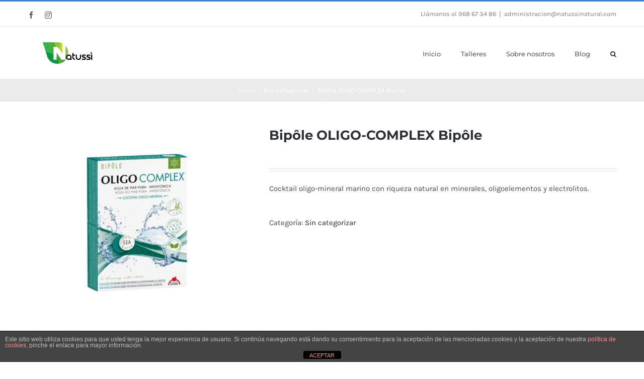

--- FILE ---
content_type: text/html; charset=UTF-8
request_url: https://natussi.es/producto/bipole-oligo-complex-bipole/
body_size: 20923
content:
<!DOCTYPE html>
<html class="avada-html-layout-wide avada-html-header-position-top" dir="ltr" lang="es" prefix="og: https://ogp.me/ns#" prefix="og: http://ogp.me/ns# fb: http://ogp.me/ns/fb#">
<head>
	<meta http-equiv="X-UA-Compatible" content="IE=edge" />
	<meta http-equiv="Content-Type" content="text/html; charset=utf-8"/>
	<meta name="viewport" content="width=device-width, initial-scale=1" />
	<title>Bipôle OLIGO-COMPLEX Bipôle - Natussi</title>
	<style>img:is([sizes="auto" i], [sizes^="auto," i]) { contain-intrinsic-size: 3000px 1500px }</style>
	
		<!-- All in One SEO 4.7.5 - aioseo.com -->
		<meta name="description" content="Cocktail oligo-mineral marino con riqueza natural en minerales, oligoelementos y electrolitos." />
		<meta name="robots" content="max-image-preview:large" />
		<link rel="canonical" href="https://natussi.es/producto/bipole-oligo-complex-bipole/" />
		<meta name="generator" content="All in One SEO (AIOSEO) 4.7.5" />
		<meta property="og:locale" content="es_ES" />
		<meta property="og:site_name" content="Natussi - Herbolario Ecotienda" />
		<meta property="og:type" content="article" />
		<meta property="og:title" content="Bipôle OLIGO-COMPLEX Bipôle - Natussi" />
		<meta property="og:description" content="Cocktail oligo-mineral marino con riqueza natural en minerales, oligoelementos y electrolitos." />
		<meta property="og:url" content="https://natussi.es/producto/bipole-oligo-complex-bipole/" />
		<meta property="article:published_time" content="2021-01-02T18:16:13+00:00" />
		<meta property="article:modified_time" content="2021-01-02T18:16:13+00:00" />
		<meta name="twitter:card" content="summary_large_image" />
		<meta name="twitter:title" content="Bipôle OLIGO-COMPLEX Bipôle - Natussi" />
		<meta name="twitter:description" content="Cocktail oligo-mineral marino con riqueza natural en minerales, oligoelementos y electrolitos." />
		<script type="application/ld+json" class="aioseo-schema">
			{"@context":"https:\/\/schema.org","@graph":[{"@type":"BreadcrumbList","@id":"https:\/\/natussi.es\/producto\/bipole-oligo-complex-bipole\/#breadcrumblist","itemListElement":[{"@type":"ListItem","@id":"https:\/\/natussi.es\/#listItem","position":1,"name":"Hogar","item":"https:\/\/natussi.es\/","nextItem":"https:\/\/natussi.es\/producto\/bipole-oligo-complex-bipole\/#listItem"},{"@type":"ListItem","@id":"https:\/\/natussi.es\/producto\/bipole-oligo-complex-bipole\/#listItem","position":2,"name":"Bip\u00f4le OLIGO-COMPLEX Bip\u00f4le","previousItem":"https:\/\/natussi.es\/#listItem"}]},{"@type":"Organization","@id":"https:\/\/natussi.es\/#organization","name":"Natussi","description":"Herbolario Ecotienda","url":"https:\/\/natussi.es\/"},{"@type":"WebPage","@id":"https:\/\/natussi.es\/producto\/bipole-oligo-complex-bipole\/#webpage","url":"https:\/\/natussi.es\/producto\/bipole-oligo-complex-bipole\/","name":"Bip\u00f4le OLIGO-COMPLEX Bip\u00f4le - Natussi","description":"Cocktail oligo-mineral marino con riqueza natural en minerales, oligoelementos y electrolitos.","inLanguage":"es-ES","isPartOf":{"@id":"https:\/\/natussi.es\/#website"},"breadcrumb":{"@id":"https:\/\/natussi.es\/producto\/bipole-oligo-complex-bipole\/#breadcrumblist"},"image":{"@type":"ImageObject","url":"https:\/\/natussi.es\/wp-content\/uploads\/2021\/01\/Diseno-sin-titulo-34.jpg","@id":"https:\/\/natussi.es\/producto\/bipole-oligo-complex-bipole\/#mainImage","width":940,"height":788},"primaryImageOfPage":{"@id":"https:\/\/natussi.es\/producto\/bipole-oligo-complex-bipole\/#mainImage"},"datePublished":"2021-01-02T18:16:13+01:00","dateModified":"2021-01-02T18:16:13+01:00"},{"@type":"WebSite","@id":"https:\/\/natussi.es\/#website","url":"https:\/\/natussi.es\/","name":"Natussi","description":"Herbolario Ecotienda","inLanguage":"es-ES","publisher":{"@id":"https:\/\/natussi.es\/#organization"}}]}
		</script>
		<!-- All in One SEO -->

<link rel='dns-prefetch' href='//www.googletagmanager.com' />
<link rel='dns-prefetch' href='//maxcdn.bootstrapcdn.com' />
<link rel="alternate" type="application/rss+xml" title="Natussi &raquo; Feed" href="https://natussi.es/feed/" />
<link rel="alternate" type="application/rss+xml" title="Natussi &raquo; Feed de los comentarios" href="https://natussi.es/comments/feed/" />
		
		
		
				<link rel="alternate" type="application/rss+xml" title="Natussi &raquo; Comentario Bipôle OLIGO-COMPLEX Bipôle del feed" href="https://natussi.es/producto/bipole-oligo-complex-bipole/feed/" />
<script type="text/javascript">
/* <![CDATA[ */
window._wpemojiSettings = {"baseUrl":"https:\/\/s.w.org\/images\/core\/emoji\/15.0.3\/72x72\/","ext":".png","svgUrl":"https:\/\/s.w.org\/images\/core\/emoji\/15.0.3\/svg\/","svgExt":".svg","source":{"concatemoji":"https:\/\/natussi.es\/wp-includes\/js\/wp-emoji-release.min.js?ver=3f1e74c23bf56cfbf502148b3b8f9e6d"}};
/*! This file is auto-generated */
!function(i,n){var o,s,e;function c(e){try{var t={supportTests:e,timestamp:(new Date).valueOf()};sessionStorage.setItem(o,JSON.stringify(t))}catch(e){}}function p(e,t,n){e.clearRect(0,0,e.canvas.width,e.canvas.height),e.fillText(t,0,0);var t=new Uint32Array(e.getImageData(0,0,e.canvas.width,e.canvas.height).data),r=(e.clearRect(0,0,e.canvas.width,e.canvas.height),e.fillText(n,0,0),new Uint32Array(e.getImageData(0,0,e.canvas.width,e.canvas.height).data));return t.every(function(e,t){return e===r[t]})}function u(e,t,n){switch(t){case"flag":return n(e,"\ud83c\udff3\ufe0f\u200d\u26a7\ufe0f","\ud83c\udff3\ufe0f\u200b\u26a7\ufe0f")?!1:!n(e,"\ud83c\uddfa\ud83c\uddf3","\ud83c\uddfa\u200b\ud83c\uddf3")&&!n(e,"\ud83c\udff4\udb40\udc67\udb40\udc62\udb40\udc65\udb40\udc6e\udb40\udc67\udb40\udc7f","\ud83c\udff4\u200b\udb40\udc67\u200b\udb40\udc62\u200b\udb40\udc65\u200b\udb40\udc6e\u200b\udb40\udc67\u200b\udb40\udc7f");case"emoji":return!n(e,"\ud83d\udc26\u200d\u2b1b","\ud83d\udc26\u200b\u2b1b")}return!1}function f(e,t,n){var r="undefined"!=typeof WorkerGlobalScope&&self instanceof WorkerGlobalScope?new OffscreenCanvas(300,150):i.createElement("canvas"),a=r.getContext("2d",{willReadFrequently:!0}),o=(a.textBaseline="top",a.font="600 32px Arial",{});return e.forEach(function(e){o[e]=t(a,e,n)}),o}function t(e){var t=i.createElement("script");t.src=e,t.defer=!0,i.head.appendChild(t)}"undefined"!=typeof Promise&&(o="wpEmojiSettingsSupports",s=["flag","emoji"],n.supports={everything:!0,everythingExceptFlag:!0},e=new Promise(function(e){i.addEventListener("DOMContentLoaded",e,{once:!0})}),new Promise(function(t){var n=function(){try{var e=JSON.parse(sessionStorage.getItem(o));if("object"==typeof e&&"number"==typeof e.timestamp&&(new Date).valueOf()<e.timestamp+604800&&"object"==typeof e.supportTests)return e.supportTests}catch(e){}return null}();if(!n){if("undefined"!=typeof Worker&&"undefined"!=typeof OffscreenCanvas&&"undefined"!=typeof URL&&URL.createObjectURL&&"undefined"!=typeof Blob)try{var e="postMessage("+f.toString()+"("+[JSON.stringify(s),u.toString(),p.toString()].join(",")+"));",r=new Blob([e],{type:"text/javascript"}),a=new Worker(URL.createObjectURL(r),{name:"wpTestEmojiSupports"});return void(a.onmessage=function(e){c(n=e.data),a.terminate(),t(n)})}catch(e){}c(n=f(s,u,p))}t(n)}).then(function(e){for(var t in e)n.supports[t]=e[t],n.supports.everything=n.supports.everything&&n.supports[t],"flag"!==t&&(n.supports.everythingExceptFlag=n.supports.everythingExceptFlag&&n.supports[t]);n.supports.everythingExceptFlag=n.supports.everythingExceptFlag&&!n.supports.flag,n.DOMReady=!1,n.readyCallback=function(){n.DOMReady=!0}}).then(function(){return e}).then(function(){var e;n.supports.everything||(n.readyCallback(),(e=n.source||{}).concatemoji?t(e.concatemoji):e.wpemoji&&e.twemoji&&(t(e.twemoji),t(e.wpemoji)))}))}((window,document),window._wpemojiSettings);
/* ]]> */
</script>
<link rel='stylesheet' id='sbi_styles-css' href='https://natussi.es/wp-content/plugins/instagram-feed-pro/css/sbi-styles.min.css?ver=5.9.1' type='text/css' media='all' />
<style id='wp-emoji-styles-inline-css' type='text/css'>

	img.wp-smiley, img.emoji {
		display: inline !important;
		border: none !important;
		box-shadow: none !important;
		height: 1em !important;
		width: 1em !important;
		margin: 0 0.07em !important;
		vertical-align: -0.1em !important;
		background: none !important;
		padding: 0 !important;
	}
</style>
<style id='joinchat-button-style-inline-css' type='text/css'>
.wp-block-joinchat-button{border:none!important;text-align:center}.wp-block-joinchat-button figure{display:table;margin:0 auto;padding:0}.wp-block-joinchat-button figcaption{font:normal normal 400 .6em/2em var(--wp--preset--font-family--system-font,sans-serif);margin:0;padding:0}.wp-block-joinchat-button .joinchat-button__qr{background-color:#fff;border:6px solid #25d366;border-radius:30px;box-sizing:content-box;display:block;height:200px;margin:auto;overflow:hidden;padding:10px;width:200px}.wp-block-joinchat-button .joinchat-button__qr canvas,.wp-block-joinchat-button .joinchat-button__qr img{display:block;margin:auto}.wp-block-joinchat-button .joinchat-button__link{align-items:center;background-color:#25d366;border:6px solid #25d366;border-radius:30px;display:inline-flex;flex-flow:row nowrap;justify-content:center;line-height:1.25em;margin:0 auto;text-decoration:none}.wp-block-joinchat-button .joinchat-button__link:before{background:transparent var(--joinchat-ico) no-repeat center;background-size:100%;content:"";display:block;height:1.5em;margin:-.75em .75em -.75em 0;width:1.5em}.wp-block-joinchat-button figure+.joinchat-button__link{margin-top:10px}@media (orientation:landscape)and (min-height:481px),(orientation:portrait)and (min-width:481px){.wp-block-joinchat-button.joinchat-button--qr-only figure+.joinchat-button__link{display:none}}@media (max-width:480px),(orientation:landscape)and (max-height:480px){.wp-block-joinchat-button figure{display:none}}

</style>
<link rel='stylesheet' id='front-estilos-css' href='https://natussi.es/wp-content/plugins/asesor-cookies-para-la-ley-en-espana/html/front/estilos.css?ver=3f1e74c23bf56cfbf502148b3b8f9e6d' type='text/css' media='all' />
<link rel='stylesheet' id='cff-css' href='https://natussi.es/wp-content/plugins/custom-facebook-feed-pro/css/cff-style.css?ver=3.17.1' type='text/css' media='all' />
<link rel='stylesheet' id='sb-font-awesome-css' href='https://maxcdn.bootstrapcdn.com/font-awesome/4.7.0/css/font-awesome.min.css?ver=3f1e74c23bf56cfbf502148b3b8f9e6d' type='text/css' media='all' />
<style id='woocommerce-inline-inline-css' type='text/css'>
.woocommerce form .form-row .required { visibility: visible; }
</style>
<link rel='stylesheet' id='joinchat-css' href='https://natussi.es/wp-content/plugins/creame-whatsapp-me/public/css/joinchat-btn.min.css?ver=5.1.8' type='text/css' media='all' />
<style id='joinchat-inline-css' type='text/css'>
.joinchat{--red:37;--green:211;--blue:102;--bw:100}
</style>
<link rel='stylesheet' id='fusion-dynamic-css-css' href='https://natussi.es/wp-content/uploads/fusion-styles/f5e03b45664a6d58c1b357bdd189a589.min.css?ver=3.11.11' type='text/css' media='all' />
<script type="text/javascript" src="https://natussi.es/wp-includes/js/jquery/jquery.min.js?ver=3.7.1" id="jquery-core-js"></script>
<script type="text/javascript" src="https://natussi.es/wp-includes/js/jquery/jquery-migrate.min.js?ver=3.4.1" id="jquery-migrate-js"></script>
<script type="text/javascript" id="front-principal-js-extra">
/* <![CDATA[ */
var cdp_cookies_info = {"url_plugin":"https:\/\/natussi.es\/wp-content\/plugins\/asesor-cookies-para-la-ley-en-espana\/plugin.php","url_admin_ajax":"https:\/\/natussi.es\/wp-admin\/admin-ajax.php"};
/* ]]> */
</script>
<script type="text/javascript" src="https://natussi.es/wp-content/plugins/asesor-cookies-para-la-ley-en-espana/html/front/principal.js?ver=3f1e74c23bf56cfbf502148b3b8f9e6d" id="front-principal-js"></script>
<script type="text/javascript" src="https://natussi.es/wp-content/plugins/woocommerce/assets/js/jquery-blockui/jquery.blockUI.min.js?ver=2.7.0-wc.9.4.1" id="jquery-blockui-js" defer="defer" data-wp-strategy="defer"></script>
<script type="text/javascript" id="wc-add-to-cart-js-extra">
/* <![CDATA[ */
var wc_add_to_cart_params = {"ajax_url":"\/wp-admin\/admin-ajax.php","wc_ajax_url":"\/?wc-ajax=%%endpoint%%","i18n_view_cart":"Ver carrito","cart_url":"https:\/\/natussi.es\/cart\/","is_cart":"","cart_redirect_after_add":"no"};
/* ]]> */
</script>
<script type="text/javascript" src="https://natussi.es/wp-content/plugins/woocommerce/assets/js/frontend/add-to-cart.min.js?ver=9.4.1" id="wc-add-to-cart-js" defer="defer" data-wp-strategy="defer"></script>
<script type="text/javascript" src="https://natussi.es/wp-content/plugins/woocommerce/assets/js/zoom/jquery.zoom.min.js?ver=1.7.21-wc.9.4.1" id="zoom-js" defer="defer" data-wp-strategy="defer"></script>
<script type="text/javascript" id="wc-single-product-js-extra">
/* <![CDATA[ */
var wc_single_product_params = {"i18n_required_rating_text":"Por favor elige una puntuaci\u00f3n","review_rating_required":"yes","flexslider":{"rtl":false,"animation":"slide","smoothHeight":true,"directionNav":true,"controlNav":"thumbnails","slideshow":false,"animationSpeed":500,"animationLoop":false,"allowOneSlide":false},"zoom_enabled":"1","zoom_options":[],"photoswipe_enabled":"","photoswipe_options":{"shareEl":false,"closeOnScroll":false,"history":false,"hideAnimationDuration":0,"showAnimationDuration":0},"flexslider_enabled":"1"};
/* ]]> */
</script>
<script type="text/javascript" src="https://natussi.es/wp-content/plugins/woocommerce/assets/js/frontend/single-product.min.js?ver=9.4.1" id="wc-single-product-js" defer="defer" data-wp-strategy="defer"></script>
<script type="text/javascript" src="https://natussi.es/wp-content/plugins/woocommerce/assets/js/js-cookie/js.cookie.min.js?ver=2.1.4-wc.9.4.1" id="js-cookie-js" defer="defer" data-wp-strategy="defer"></script>
<script type="text/javascript" id="woocommerce-js-extra">
/* <![CDATA[ */
var woocommerce_params = {"ajax_url":"\/wp-admin\/admin-ajax.php","wc_ajax_url":"\/?wc-ajax=%%endpoint%%"};
/* ]]> */
</script>
<script type="text/javascript" src="https://natussi.es/wp-content/plugins/woocommerce/assets/js/frontend/woocommerce.min.js?ver=9.4.1" id="woocommerce-js" defer="defer" data-wp-strategy="defer"></script>

<!-- Fragmento de código de la etiqueta de Google (gtag.js) añadida por Site Kit -->

<!-- Fragmento de código de Google Analytics añadido por Site Kit -->
<script type="text/javascript" src="https://www.googletagmanager.com/gtag/js?id=G-R9TR2K7XCW" id="google_gtagjs-js" async></script>
<script type="text/javascript" id="google_gtagjs-js-after">
/* <![CDATA[ */
window.dataLayer = window.dataLayer || [];function gtag(){dataLayer.push(arguments);}
gtag("set","linker",{"domains":["natussi.es"]});
gtag("js", new Date());
gtag("set", "developer_id.dZTNiMT", true);
gtag("config", "G-R9TR2K7XCW");
/* ]]> */
</script>

<!-- Finalizar fragmento de código de la etiqueta de Google (gtags.js) añadida por Site Kit -->
<link rel="https://api.w.org/" href="https://natussi.es/wp-json/" /><link rel="alternate" title="JSON" type="application/json" href="https://natussi.es/wp-json/wp/v2/product/20172" /><link rel="EditURI" type="application/rsd+xml" title="RSD" href="https://natussi.es/xmlrpc.php?rsd" />

<link rel='shortlink' href='https://natussi.es/?p=20172' />
<link rel="alternate" title="oEmbed (JSON)" type="application/json+oembed" href="https://natussi.es/wp-json/oembed/1.0/embed?url=https%3A%2F%2Fnatussi.es%2Fproducto%2Fbipole-oligo-complex-bipole%2F" />
<link rel="alternate" title="oEmbed (XML)" type="text/xml+oembed" href="https://natussi.es/wp-json/oembed/1.0/embed?url=https%3A%2F%2Fnatussi.es%2Fproducto%2Fbipole-oligo-complex-bipole%2F&#038;format=xml" />
<!-- Custom Facebook Feed JS vars -->
<script type="text/javascript">
var cffsiteurl = "https://natussi.es/wp-content/plugins";
var cffajaxurl = "https://natussi.es/wp-admin/admin-ajax.php";
var cffmetatrans = "false";

var cfflinkhashtags = "false";
</script>
<meta name="generator" content="Site Kit by Google 1.139.0" /><!-- Google site verification - Google for WooCommerce -->
<meta name="google-site-verification" content="O8afJQBAxOMfFkjDydaMCtNrZ_Tx_bPVzko7EJgTeiQ" />
<style type="text/css" id="css-fb-visibility">@media screen and (max-width: 640px){.fusion-no-small-visibility{display:none !important;}body .sm-text-align-center{text-align:center !important;}body .sm-text-align-left{text-align:left !important;}body .sm-text-align-right{text-align:right !important;}body .sm-flex-align-center{justify-content:center !important;}body .sm-flex-align-flex-start{justify-content:flex-start !important;}body .sm-flex-align-flex-end{justify-content:flex-end !important;}body .sm-mx-auto{margin-left:auto !important;margin-right:auto !important;}body .sm-ml-auto{margin-left:auto !important;}body .sm-mr-auto{margin-right:auto !important;}body .fusion-absolute-position-small{position:absolute;top:auto;width:100%;}.awb-sticky.awb-sticky-small{ position: sticky; top: var(--awb-sticky-offset,0); }}@media screen and (min-width: 641px) and (max-width: 1024px){.fusion-no-medium-visibility{display:none !important;}body .md-text-align-center{text-align:center !important;}body .md-text-align-left{text-align:left !important;}body .md-text-align-right{text-align:right !important;}body .md-flex-align-center{justify-content:center !important;}body .md-flex-align-flex-start{justify-content:flex-start !important;}body .md-flex-align-flex-end{justify-content:flex-end !important;}body .md-mx-auto{margin-left:auto !important;margin-right:auto !important;}body .md-ml-auto{margin-left:auto !important;}body .md-mr-auto{margin-right:auto !important;}body .fusion-absolute-position-medium{position:absolute;top:auto;width:100%;}.awb-sticky.awb-sticky-medium{ position: sticky; top: var(--awb-sticky-offset,0); }}@media screen and (min-width: 1025px){.fusion-no-large-visibility{display:none !important;}body .lg-text-align-center{text-align:center !important;}body .lg-text-align-left{text-align:left !important;}body .lg-text-align-right{text-align:right !important;}body .lg-flex-align-center{justify-content:center !important;}body .lg-flex-align-flex-start{justify-content:flex-start !important;}body .lg-flex-align-flex-end{justify-content:flex-end !important;}body .lg-mx-auto{margin-left:auto !important;margin-right:auto !important;}body .lg-ml-auto{margin-left:auto !important;}body .lg-mr-auto{margin-right:auto !important;}body .fusion-absolute-position-large{position:absolute;top:auto;width:100%;}.awb-sticky.awb-sticky-large{ position: sticky; top: var(--awb-sticky-offset,0); }}</style>	<noscript><style>.woocommerce-product-gallery{ opacity: 1 !important; }</style></noscript>
	<style type="text/css">.recentcomments a{display:inline !important;padding:0 !important;margin:0 !important;}</style><style type="text/css" id="custom-background-css">
body.custom-background { background-image: url("https://natussi.es/wp-content/uploads/2020/10/natussi-campo.jpg"); background-position: left top; background-size: cover; background-repeat: no-repeat; background-attachment: fixed; }
</style>
	<style class='wp-fonts-local' type='text/css'>
@font-face{font-family:Inter;font-style:normal;font-weight:300 900;font-display:fallback;src:url('https://natussi.es/wp-content/plugins/woocommerce/assets/fonts/Inter-VariableFont_slnt,wght.woff2') format('woff2');font-stretch:normal;}
@font-face{font-family:Cardo;font-style:normal;font-weight:400;font-display:fallback;src:url('https://natussi.es/wp-content/plugins/woocommerce/assets/fonts/cardo_normal_400.woff2') format('woff2');}
</style>
<link rel="icon" href="https://natussi.es/wp-content/uploads/2020/10/cropped-Diseno-sin-titulo-3-32x32.png" sizes="32x32" />
<link rel="icon" href="https://natussi.es/wp-content/uploads/2020/10/cropped-Diseno-sin-titulo-3-192x192.png" sizes="192x192" />
<link rel="apple-touch-icon" href="https://natussi.es/wp-content/uploads/2020/10/cropped-Diseno-sin-titulo-3-180x180.png" />
<meta name="msapplication-TileImage" content="https://natussi.es/wp-content/uploads/2020/10/cropped-Diseno-sin-titulo-3-270x270.png" />
		<script type="text/javascript">
			var doc = document.documentElement;
			doc.setAttribute( 'data-useragent', navigator.userAgent );
		</script>
		<style id="wpforms-css-vars-root">
				:root {
					--wpforms-field-border-radius: 3px;
--wpforms-field-border-style: solid;
--wpforms-field-border-size: 1px;
--wpforms-field-background-color: #ffffff;
--wpforms-field-border-color: rgba( 0, 0, 0, 0.25 );
--wpforms-field-border-color-spare: rgba( 0, 0, 0, 0.25 );
--wpforms-field-text-color: rgba( 0, 0, 0, 0.7 );
--wpforms-field-menu-color: #ffffff;
--wpforms-label-color: rgba( 0, 0, 0, 0.85 );
--wpforms-label-sublabel-color: rgba( 0, 0, 0, 0.55 );
--wpforms-label-error-color: #d63637;
--wpforms-button-border-radius: 3px;
--wpforms-button-border-style: none;
--wpforms-button-border-size: 1px;
--wpforms-button-background-color: #066aab;
--wpforms-button-border-color: #066aab;
--wpforms-button-text-color: #ffffff;
--wpforms-page-break-color: #066aab;
--wpforms-background-image: none;
--wpforms-background-position: center center;
--wpforms-background-repeat: no-repeat;
--wpforms-background-size: cover;
--wpforms-background-width: 100px;
--wpforms-background-height: 100px;
--wpforms-background-color: rgba( 0, 0, 0, 0 );
--wpforms-background-url: none;
--wpforms-container-padding: 0px;
--wpforms-container-border-style: none;
--wpforms-container-border-width: 1px;
--wpforms-container-border-color: #000000;
--wpforms-container-border-radius: 3px;
--wpforms-field-size-input-height: 43px;
--wpforms-field-size-input-spacing: 15px;
--wpforms-field-size-font-size: 16px;
--wpforms-field-size-line-height: 19px;
--wpforms-field-size-padding-h: 14px;
--wpforms-field-size-checkbox-size: 16px;
--wpforms-field-size-sublabel-spacing: 5px;
--wpforms-field-size-icon-size: 1;
--wpforms-label-size-font-size: 16px;
--wpforms-label-size-line-height: 19px;
--wpforms-label-size-sublabel-font-size: 14px;
--wpforms-label-size-sublabel-line-height: 17px;
--wpforms-button-size-font-size: 17px;
--wpforms-button-size-height: 41px;
--wpforms-button-size-padding-h: 15px;
--wpforms-button-size-margin-top: 10px;
--wpforms-container-shadow-size-box-shadow: none;

				}
			</style>
	</head>

<body class="product-template-default single single-product postid-20172 custom-background theme-Avada woocommerce woocommerce-page woocommerce-no-js fusion-image-hovers fusion-pagination-sizing fusion-button_type-flat fusion-button_span-no fusion-button_gradient-linear avada-image-rollover-circle-yes avada-image-rollover-yes avada-image-rollover-direction-bottom fusion-body ltr fusion-sticky-header no-tablet-sticky-header no-mobile-sticky-header no-mobile-slidingbar avada-has-rev-slider-styles fusion-disable-outline fusion-sub-menu-fade mobile-logo-pos-left layout-wide-mode avada-has-boxed-modal-shadow-none layout-scroll-offset-full avada-has-zero-margin-offset-top fusion-top-header menu-text-align-left fusion-woo-product-design-classic fusion-woo-shop-page-columns-4 fusion-woo-related-columns-4 fusion-woo-archive-page-columns-4 avada-has-woo-gallery-disabled woo-sale-badge-circle woo-outofstock-badge-top_bar mobile-menu-design-modern fusion-hide-pagination-text fusion-header-layout-v2 avada-responsive avada-footer-fx-none avada-menu-highlight-style-bar fusion-search-form-classic fusion-main-menu-search-dropdown fusion-avatar-square avada-dropdown-styles avada-blog-layout-grid avada-blog-archive-layout-grid avada-header-shadow-no avada-menu-icon-position-left avada-has-megamenu-shadow avada-has-pagetitle-100-width avada-has-pagetitle-bg-full avada-has-main-nav-search-icon avada-has-titlebar-bar_and_content avada-has-pagination-padding avada-flyout-menu-direction-fade avada-ec-views-v1" data-awb-post-id="20172">
		<a class="skip-link screen-reader-text" href="#content">Saltar al contenido</a>

	<div id="boxed-wrapper">
		
		<div id="wrapper" class="fusion-wrapper">
			<div id="home" style="position:relative;top:-1px;"></div>
							
					
			<header class="fusion-header-wrapper">
				<div class="fusion-header-v2 fusion-logo-alignment fusion-logo-left fusion-sticky-menu- fusion-sticky-logo- fusion-mobile-logo-  fusion-mobile-menu-design-modern">
					
<div class="fusion-secondary-header">
	<div class="fusion-row">
					<div class="fusion-alignleft">
				<div class="fusion-social-links-header"><div class="fusion-social-networks"><div class="fusion-social-networks-wrapper"><a  class="fusion-social-network-icon fusion-tooltip fusion-facebook awb-icon-facebook" style data-placement="bottom" data-title="Facebook" data-toggle="tooltip" title="Facebook" href="https://www.facebook.com/HerbodieteticaNatussi" target="_blank" rel="noreferrer"><span class="screen-reader-text">Facebook</span></a><a  class="fusion-social-network-icon fusion-tooltip fusion-instagram awb-icon-instagram" style data-placement="bottom" data-title="Instagram" data-toggle="tooltip" title="Instagram" href="https://www.instagram.com/herboristeria.natussi/" target="_blank" rel="noopener noreferrer"><span class="screen-reader-text">Instagram</span></a></div></div></div>			</div>
							<div class="fusion-alignright">
				<div class="fusion-contact-info"><span class="fusion-contact-info-phone-number">Llámanos al 968 67 34 86</span><span class="fusion-header-separator">|</span><span class="fusion-contact-info-email-address"><a href="mailto:a&#100;&#109;&#105;n&#105;st&#114;&#97;&#99;&#105;&#111;n&#64;nat&#117;ss&#105;n&#97;&#116;ur&#97;l&#46;&#99;&#111;&#109;">a&#100;&#109;&#105;n&#105;st&#114;&#97;&#99;&#105;&#111;n&#64;nat&#117;ss&#105;n&#97;&#116;ur&#97;l&#46;&#99;&#111;&#109;</a></span></div>			</div>
			</div>
</div>
<div class="fusion-header-sticky-height"></div>
<div class="fusion-header">
	<div class="fusion-row">
					<div class="fusion-logo" data-margin-top="30px" data-margin-bottom="30px" data-margin-left="0px" data-margin-right="0px">
			<a class="fusion-logo-link"  href="https://natussi.es/" >

						<!-- standard logo -->
			<img src="https://natussi.es/wp-content/uploads/2020/10/web.png" srcset="https://natussi.es/wp-content/uploads/2020/10/web.png 1x, https://natussi.es/wp-content/uploads/2020/10/web.png 2x" width="320" height="86" style="max-height:86px;height:auto;" alt="Natussi Logo" data-retina_logo_url="https://natussi.es/wp-content/uploads/2020/10/web.png" class="fusion-standard-logo" />

			
					</a>
		</div>		<nav class="fusion-main-menu" aria-label="Menú principal"><ul id="menu-classic-shop-main-menu" class="fusion-menu"><li  id="menu-item-16573"  class="menu-item menu-item-type-post_type menu-item-object-page menu-item-home menu-item-16573"  data-item-id="16573"><a  href="https://natussi.es/" class="fusion-bar-highlight"><span class="menu-text">Inicio</span></a></li><li  id="menu-item-20683"  class="menu-item menu-item-type-post_type menu-item-object-page menu-item-20683"  data-item-id="20683"><a  href="https://natussi.es/talleres/" class="fusion-bar-highlight"><span class="menu-text">Talleres</span></a></li><li  id="menu-item-20785"  class="menu-item menu-item-type-post_type menu-item-object-page menu-item-20785"  data-item-id="20785"><a  href="https://natussi.es/sobre-nosotros/" class="fusion-bar-highlight"><span class="menu-text">Sobre nosotros</span></a></li><li  id="menu-item-16561"  class="menu-item menu-item-type-post_type menu-item-object-page menu-item-16561"  data-item-id="16561"><a  href="https://natussi.es/blog/" class="fusion-bar-highlight"><span class="menu-text">Blog</span></a></li><li class="fusion-custom-menu-item fusion-main-menu-search"><a class="fusion-main-menu-icon fusion-bar-highlight" href="#" aria-label="Buscar" data-title="Buscar" title="Buscar" role="button" aria-expanded="false"></a><div class="fusion-custom-menu-item-contents">		<form role="search" class="searchform fusion-search-form  fusion-search-form-classic" method="get" action="https://natussi.es/">
			<div class="fusion-search-form-content">

				
				<div class="fusion-search-field search-field">
					<label><span class="screen-reader-text">Buscar:</span>
													<input type="search" value="" name="s" class="s" placeholder="Buscar..." required aria-required="true" aria-label="Buscar..."/>
											</label>
				</div>
				<div class="fusion-search-button search-button">
					<input type="submit" class="fusion-search-submit searchsubmit" aria-label="Buscar" value="&#xf002;" />
									</div>

				
			</div>


			
		</form>
		</div></li></ul></nav>	<div class="fusion-mobile-menu-icons">
							<a href="#" class="fusion-icon awb-icon-bars" aria-label="Alternar menú móvil" aria-expanded="false"></a>
		
		
		
			</div>

<nav class="fusion-mobile-nav-holder fusion-mobile-menu-text-align-left" aria-label="Main Menu Mobile"></nav>

					</div>
</div>
				</div>
				<div class="fusion-clearfix"></div>
			</header>
								
							<div id="sliders-container" class="fusion-slider-visibility">
					</div>
				
					
							
			<section class="avada-page-titlebar-wrapper" aria-label="Barra de título de la página">
	<div class="fusion-page-title-bar fusion-page-title-bar-none fusion-page-title-bar-center">
		<div class="fusion-page-title-row">
			<div class="fusion-page-title-wrapper">
				<div class="fusion-page-title-captions">

					
																		<div class="fusion-page-title-secondary">
								<nav class="fusion-breadcrumbs" ara-label="Breadcrumb"><ol class="awb-breadcrumb-list"><li class="fusion-breadcrumb-item awb-breadcrumb-sep" ><a href="https://natussi.es" class="fusion-breadcrumb-link"><span >Inicio</span></a></li><li class="fusion-breadcrumb-item awb-breadcrumb-sep" ><a href="https://natussi.es/categoria-producto/sin-categorizar/" class="fusion-breadcrumb-link"><span >Sin categorizar</span></a></li><li class="fusion-breadcrumb-item"  aria-current="page"><span  class="breadcrumb-leaf">Bipôle OLIGO-COMPLEX Bipôle</span></li></ol></nav>							</div>
											
				</div>

				
			</div>
		</div>
	</div>
</section>

						<main id="main" class="clearfix ">
				<div class="fusion-row" style="">

			<div class="woocommerce-container">
			<section id="content" class="" style="width: 100%;">
		
					
			<div class="woocommerce-notices-wrapper"></div><div id="product-20172" class="product type-product post-20172 status-publish first instock product_cat-sin-categorizar has-post-thumbnail shipping-taxable product-type-simple product-grid-view">

	<div class="avada-single-product-gallery-wrapper avada-product-images-global avada-product-images-thumbnails-bottom">
<div class="woocommerce-product-gallery woocommerce-product-gallery--with-images woocommerce-product-gallery--columns-4 images avada-product-gallery" data-columns="4" style="opacity: 0; transition: opacity .25s ease-in-out;">
	<div class="woocommerce-product-gallery__wrapper">
		<div data-thumb="https://natussi.es/wp-content/uploads/2021/01/Diseno-sin-titulo-34-100x100.jpg" data-thumb-alt="" data-thumb-srcset="https://natussi.es/wp-content/uploads/2021/01/Diseno-sin-titulo-34-66x66.jpg 66w, https://natussi.es/wp-content/uploads/2021/01/Diseno-sin-titulo-34-100x100.jpg 100w, https://natussi.es/wp-content/uploads/2021/01/Diseno-sin-titulo-34-150x150.jpg 150w" class="woocommerce-product-gallery__image"><a href="https://natussi.es/wp-content/uploads/2021/01/Diseno-sin-titulo-34.jpg"><img width="700" height="587" src="https://natussi.es/wp-content/uploads/2021/01/Diseno-sin-titulo-34-700x587.jpg" class="wp-post-image" alt="" data-caption="" data-src="https://natussi.es/wp-content/uploads/2021/01/Diseno-sin-titulo-34.jpg" data-large_image="https://natussi.es/wp-content/uploads/2021/01/Diseno-sin-titulo-34.jpg" data-large_image_width="940" data-large_image_height="788" decoding="async" fetchpriority="high" srcset="https://natussi.es/wp-content/uploads/2021/01/Diseno-sin-titulo-34-200x168.jpg 200w, https://natussi.es/wp-content/uploads/2021/01/Diseno-sin-titulo-34-300x251.jpg 300w, https://natussi.es/wp-content/uploads/2021/01/Diseno-sin-titulo-34-400x335.jpg 400w, https://natussi.es/wp-content/uploads/2021/01/Diseno-sin-titulo-34-500x419.jpg 500w, https://natussi.es/wp-content/uploads/2021/01/Diseno-sin-titulo-34-600x503.jpg 600w, https://natussi.es/wp-content/uploads/2021/01/Diseno-sin-titulo-34-700x587.jpg 700w, https://natussi.es/wp-content/uploads/2021/01/Diseno-sin-titulo-34-768x644.jpg 768w, https://natussi.es/wp-content/uploads/2021/01/Diseno-sin-titulo-34-800x671.jpg 800w, https://natussi.es/wp-content/uploads/2021/01/Diseno-sin-titulo-34.jpg 940w" sizes="(max-width: 700px) 100vw, 700px" /></a><a class="avada-product-gallery-lightbox-trigger" href="https://natussi.es/wp-content/uploads/2021/01/Diseno-sin-titulo-34.jpg" data-rel="iLightbox[]" alt="" data-title="Diseño sin título (34)" title="Diseño sin título (34)" data-caption=""></a></div>	</div>
</div>
</div>

	<div class="summary entry-summary">
		<div class="summary-container"><h1 itemprop="name" class="product_title entry-title">Bipôle OLIGO-COMPLEX Bipôle</h1>
<p class="price"></p>
<div class="avada-availability">
	</div>
<div class="product-border fusion-separator sep-"></div>

<div class="post-content woocommerce-product-details__short-description">
	<p>Cocktail oligo-mineral marino con riqueza natural en minerales, oligoelementos y electrolitos.</p>
</div>
<div class="product_meta">

	
	
	<span class="posted_in">Categoría: <a href="https://natussi.es/categoria-producto/sin-categorizar/" rel="tag">Sin categorizar</a></span>
	
	
</div>
</div>	</div>

	
	<div class="woocommerce-tabs wc-tabs-wrapper">
		<ul class="tabs wc-tabs" role="tablist">
							<li class="description_tab" id="tab-title-description" role="tab" aria-controls="tab-description">
					<a href="#tab-description">
						Descripción					</a>
				</li>
							<li class="reviews_tab" id="tab-title-reviews" role="tab" aria-controls="tab-reviews">
					<a href="#tab-reviews">
						Valoraciones (0)					</a>
				</li>
					</ul>
					<div class="woocommerce-Tabs-panel woocommerce-Tabs-panel--description panel entry-content wc-tab" id="tab-description" role="tabpanel" aria-labelledby="tab-title-description">
				
<div class="post-content">
		  <h3 class="fusion-woocommerce-tab-title">Descripción</h3>
	
	<p>INGREDIENTES</p>
<div id="g9lfbs-accordion" class="accordion-content" role="tabpanel" data-tab-content="" aria-labelledby="g9lfbs-accordion-label" aria-hidden="false">
<p>• Agua de mar pura, obtenida a gran profundidad de la reserva natural de la biosfera.</p>
<p>CÓMO USAR</p>
<div id="ma0uus-accordion" class="accordion-content" role="tabpanel" data-tab-content="" aria-labelledby="ma0uus-accordion-label" aria-hidden="false">
<p>• Añadir el contenido de 1 ampolla en un vaso de agua, tomar y dejar en la boca a pequeños sorbos, ir ensalivando progresivamente mezclando el agua de mar con la saliva. Tragar poco a poco.</p>
<p>CONTRIBUCIONES NUTRICIONALES</p>
<div id="gevm9o-accordion" class="accordion-content" role="tabpanel" data-tab-content="" aria-labelledby="gevm9o-accordion-label" aria-hidden="false">
<p><img decoding="async" src="https://www.intersalabs.com/sites/default/files/20015_oligo-complex.png" alt="" /></p>
</div>
</div>
</div>
</div>
			</div>
					<div class="woocommerce-Tabs-panel woocommerce-Tabs-panel--reviews panel entry-content wc-tab" id="tab-reviews" role="tabpanel" aria-labelledby="tab-title-reviews">
				<div id="reviews" class="woocommerce-Reviews">
	<div id="comments">
		<h2 class="woocommerce-Reviews-title">
			Valoraciones		</h2>

					<p class="woocommerce-noreviews">No hay valoraciones aún.</p>
			</div>

			<div id="review_form_wrapper">
			<div id="review_form">
					<div id="respond" class="comment-respond">
		<span id="reply-title" class="comment-reply-title">Sé el primero en valorar &ldquo;Bipôle OLIGO-COMPLEX Bipôle&rdquo; <small><a rel="nofollow" id="cancel-comment-reply-link" href="/producto/bipole-oligo-complex-bipole/#respond" style="display:none;">Cancelar la respuesta</a></small></span><form action="https://natussi.es/wp-comments-post.php" method="post" id="commentform" class="comment-form"><p class="comment-notes"><span id="email-notes">Tu dirección de correo electrónico no será publicada.</span> <span class="required-field-message">Los campos obligatorios están marcados con <span class="required">*</span></span></p><div class="comment-form-rating"><label for="rating">Tu puntuación&nbsp;<span class="required">*</span></label><select name="rating" id="rating" required>
						<option value="">Puntuar&hellip;</option>
						<option value="5">Perfecto</option>
						<option value="4">Bueno</option>
						<option value="3">Normal</option>
						<option value="2">No está tan mal</option>
						<option value="1">Muy pobre</option>
					</select></div><p class="comment-form-comment"><label for="comment">Tu valoración&nbsp;<span class="required">*</span></label><textarea id="comment" name="comment" cols="45" rows="8" required></textarea></p><p class="comment-form-author"><label for="author">Nombre&nbsp;<span class="required">*</span></label><input id="author" name="author" type="text" value="" size="30" required /></p>
<p class="comment-form-email"><label for="email">Correo electrónico&nbsp;<span class="required">*</span></label><input id="email" name="email" type="email" value="" size="30" required /></p>
<p class="comment-form-cookies-consent"><input id="wp-comment-cookies-consent" name="wp-comment-cookies-consent" type="checkbox" value="yes" /> <label for="wp-comment-cookies-consent">Guarda mi nombre, correo electrónico y web en este navegador para la próxima vez que comente.</label></p>
<p class="form-submit"><input name="submit" type="submit" id="submit" class="submit" value="Enviar" /> <input type='hidden' name='comment_post_ID' value='20172' id='comment_post_ID' />
<input type='hidden' name='comment_parent' id='comment_parent' value='0' />
</p></form>	</div><!-- #respond -->
				</div>
		</div>
	
	<div class="clear"></div>
</div>
			</div>
		
			</div>

<div class="fusion-clearfix"></div>

		<ul class="social-share clearfix">
		<li class="facebook">
			<a class="fusion-facebook-sharer-icon" href="https://www.facebook.com/sharer.php?u=https%3A%2F%2Fnatussi.es%2Fproducto%2Fbipole-oligo-complex-bipole%2F" target="_blank" rel="noopener noreferrer">
				<i class="fontawesome-icon medium circle-yes awb-icon-facebook" aria-hidden="true"></i>
				<div class="fusion-woo-social-share-text">
					<span>Compartir En Facebook</span>
				</div>
			</a>
		</li>
		<li class="twitter">
			<a href="https://x.com/intent/post?text=Bipôle OLIGO-COMPLEX Bipôle&amp;url=https%3A%2F%2Fnatussi.es%2Fproducto%2Fbipole-oligo-complex-bipole%2F" target="_blank" rel="noopener noreferrer">
				<i class="fontawesome-icon medium circle-yes awb-icon-twitter" aria-hidden="true"></i>
				<div class="fusion-woo-social-share-text">
					<span>Twitear este producto</span>
				</div>
			</a>
		</li>
		<li class="pinterest">
						<a href="http://pinterest.com/pin/create/button/?url=https%3A%2F%2Fnatussi.es%2Fproducto%2Fbipole-oligo-complex-bipole%2F&amp;description=Bip%C3%B4le%20OLIGO-COMPLEX%20Bip%C3%B4le&amp;media=https%3A%2F%2Fnatussi.es%2Fwp-content%2Fuploads%2F2021%2F01%2FDiseno-sin-titulo-34.jpg" target="_blank" rel="noopener noreferrer">
				<i class="fontawesome-icon medium circle-yes awb-icon-pinterest" aria-hidden="true"></i>
				<div class="fusion-woo-social-share-text">
					<span>Añadir a Pinterest</span>
				</div>
			</a>
		</li>
		<li class="email">
			<a href="mailto:?subject=Bip%C3%B4le%20OLIGO-COMPLEX%20Bip%C3%B4le&body=https://natussi.es/producto/bipole-oligo-complex-bipole/" target="_blank" rel="noopener noreferrer">
				<i class="fontawesome-icon medium circle-yes awb-icon-mail" aria-hidden="true"></i>
				<div class="fusion-woo-social-share-text">
					<span>Email This Product</span>
				</div>
			</a>
		</li>
	</ul>
<div class="fusion-clearfix"></div>
	<section class="related products">

					<h2>Productos relacionados</h2>
				
		<ul class="products clearfix products-4">

			
					<li class="product type-product post-20104 status-publish first instock product_cat-sin-categorizar has-post-thumbnail shipping-taxable product-type-simple product-grid-view">
	<div class="fusion-product-wrapper">
<a href="https://natussi.es/producto/bipole-aerodigest-enzimatic/" class="product-images" aria-label="Bipôle AERODIGEST ENZIMATIC">

<div class="featured-image">
		<img width="500" height="419" src="https://natussi.es/wp-content/uploads/2020/12/Diseno-sin-titulo-1-1-500x419.jpg" class="attachment-woocommerce_thumbnail size-woocommerce_thumbnail wp-post-image" alt="" decoding="async" srcset="https://natussi.es/wp-content/uploads/2020/12/Diseno-sin-titulo-1-1-200x168.jpg 200w, https://natussi.es/wp-content/uploads/2020/12/Diseno-sin-titulo-1-1-300x251.jpg 300w, https://natussi.es/wp-content/uploads/2020/12/Diseno-sin-titulo-1-1-400x335.jpg 400w, https://natussi.es/wp-content/uploads/2020/12/Diseno-sin-titulo-1-1-500x419.jpg 500w, https://natussi.es/wp-content/uploads/2020/12/Diseno-sin-titulo-1-1-600x503.jpg 600w, https://natussi.es/wp-content/uploads/2020/12/Diseno-sin-titulo-1-1-700x587.jpg 700w, https://natussi.es/wp-content/uploads/2020/12/Diseno-sin-titulo-1-1-768x644.jpg 768w, https://natussi.es/wp-content/uploads/2020/12/Diseno-sin-titulo-1-1-800x671.jpg 800w, https://natussi.es/wp-content/uploads/2020/12/Diseno-sin-titulo-1-1.jpg 940w" sizes="(max-width: 500px) 100vw, 500px" />
						<div class="cart-loading"><i class="awb-icon-spinner" aria-hidden="true"></i></div>
			</div>
</a>
<div class="fusion-product-content">
	<div class="product-details">
		<div class="product-details-container">
<h3 class="product-title">
	<a href="https://natussi.es/producto/bipole-aerodigest-enzimatic/">
		Bipôle AERODIGEST ENZIMATIC	</a>
</h3>
<div class="fusion-price-rating">

		</div>
	</div>
</div>


	<div class="product-buttons">
		<div class="fusion-content-sep sep-double sep-solid"></div>
		<div class="product-buttons-container clearfix">

<a href="https://natussi.es/producto/bipole-aerodigest-enzimatic/" class="show_details_button" style="float:none;max-width:none;text-align:center;">
	Detalles</a>


	</div>
	</div>

	</div> </div>
</li>

			
					<li class="product type-product post-20033 status-publish instock product_cat-sin-categorizar product_tag-aceites product_tag-aceites-esenciales product_tag-defensas product_tag-equinacea product_tag-propoleo product_tag-salud has-post-thumbnail shipping-taxable purchasable product-type-simple product-grid-view">
	<div class="fusion-product-wrapper">
<a href="https://natussi.es/producto/extracto-a-v/" class="product-images" aria-label="EXTRACTO A-V">

<div class="featured-image">
		<img width="500" height="419" src="https://natussi.es/wp-content/uploads/2020/12/Diseno-sin-titulo-11-500x419.jpg" class="attachment-woocommerce_thumbnail size-woocommerce_thumbnail wp-post-image" alt="" decoding="async" srcset="https://natussi.es/wp-content/uploads/2020/12/Diseno-sin-titulo-11-200x168.jpg 200w, https://natussi.es/wp-content/uploads/2020/12/Diseno-sin-titulo-11-300x251.jpg 300w, https://natussi.es/wp-content/uploads/2020/12/Diseno-sin-titulo-11-400x335.jpg 400w, https://natussi.es/wp-content/uploads/2020/12/Diseno-sin-titulo-11-500x419.jpg 500w, https://natussi.es/wp-content/uploads/2020/12/Diseno-sin-titulo-11-600x503.jpg 600w, https://natussi.es/wp-content/uploads/2020/12/Diseno-sin-titulo-11-700x587.jpg 700w, https://natussi.es/wp-content/uploads/2020/12/Diseno-sin-titulo-11-768x644.jpg 768w, https://natussi.es/wp-content/uploads/2020/12/Diseno-sin-titulo-11-800x671.jpg 800w, https://natussi.es/wp-content/uploads/2020/12/Diseno-sin-titulo-11.jpg 940w" sizes="(max-width: 500px) 100vw, 500px" />
						<div class="cart-loading"><i class="awb-icon-spinner" aria-hidden="true"></i></div>
			</div>
</a>
<div class="fusion-product-content">
	<div class="product-details">
		<div class="product-details-container">
<h3 class="product-title">
	<a href="https://natussi.es/producto/extracto-a-v/">
		EXTRACTO A-V	</a>
</h3>
<div class="fusion-price-rating">

	<span class="price"><span class="woocommerce-Price-amount amount"><bdi>16.25<span class="woocommerce-Price-currencySymbol">&euro;</span></bdi></span></span>
		</div>
	</div>
</div>


	<div class="product-buttons">
		<div class="fusion-content-sep sep-double sep-solid"></div>
		<div class="product-buttons-container clearfix">
<a href="?add-to-cart=20033" aria-describedby="woocommerce_loop_add_to_cart_link_describedby_20033" data-quantity="1" class="button product_type_simple add_to_cart_button ajax_add_to_cart" data-product_id="20033" data-product_sku="" aria-label="Añadir al carrito: &ldquo;EXTRACTO A-V&rdquo;" rel="nofollow">Añadir al carrito</a>	<span id="woocommerce_loop_add_to_cart_link_describedby_20033" class="screen-reader-text">
			</span>

<a href="https://natussi.es/producto/extracto-a-v/" class="show_details_button">
	Detalles</a>


	</div>
	</div>

	</div> </div>
</li>

			
					<li class="product type-product post-20102 status-publish instock product_cat-sin-categorizar has-post-thumbnail shipping-taxable product-type-simple product-grid-view">
	<div class="fusion-product-wrapper">
<a href="https://natussi.es/producto/transilin/" class="product-images" aria-label="TRANSILÍN">

<div class="featured-image">
		<img width="500" height="419" src="https://natussi.es/wp-content/uploads/2020/12/Diseno-sin-titulo-500x419.jpg" class="attachment-woocommerce_thumbnail size-woocommerce_thumbnail wp-post-image" alt="" decoding="async" srcset="https://natussi.es/wp-content/uploads/2020/12/Diseno-sin-titulo-200x168.jpg 200w, https://natussi.es/wp-content/uploads/2020/12/Diseno-sin-titulo-300x251.jpg 300w, https://natussi.es/wp-content/uploads/2020/12/Diseno-sin-titulo-400x335.jpg 400w, https://natussi.es/wp-content/uploads/2020/12/Diseno-sin-titulo-500x419.jpg 500w, https://natussi.es/wp-content/uploads/2020/12/Diseno-sin-titulo-600x503.jpg 600w, https://natussi.es/wp-content/uploads/2020/12/Diseno-sin-titulo-700x587.jpg 700w, https://natussi.es/wp-content/uploads/2020/12/Diseno-sin-titulo-768x644.jpg 768w, https://natussi.es/wp-content/uploads/2020/12/Diseno-sin-titulo-800x671.jpg 800w, https://natussi.es/wp-content/uploads/2020/12/Diseno-sin-titulo.jpg 940w" sizes="(max-width: 500px) 100vw, 500px" />
						<div class="cart-loading"><i class="awb-icon-spinner" aria-hidden="true"></i></div>
			</div>
</a>
<div class="fusion-product-content">
	<div class="product-details">
		<div class="product-details-container">
<h3 class="product-title">
	<a href="https://natussi.es/producto/transilin/">
		TRANSILÍN	</a>
</h3>
<div class="fusion-price-rating">

		</div>
	</div>
</div>


	<div class="product-buttons">
		<div class="fusion-content-sep sep-double sep-solid"></div>
		<div class="product-buttons-container clearfix">

<a href="https://natussi.es/producto/transilin/" class="show_details_button" style="float:none;max-width:none;text-align:center;">
	Detalles</a>


	</div>
	</div>

	</div> </div>
</li>

			
					<li class="product type-product post-20132 status-publish last instock product_cat-sin-categorizar has-post-thumbnail shipping-taxable product-type-simple product-grid-view">
	<div class="fusion-product-wrapper">
<a href="https://natussi.es/producto/piernas-circureten-bisiluet/" class="product-images" aria-label="PIERNAS CIRCURETEN Bisiluet">

<div class="featured-image">
		<img width="500" height="419" src="https://natussi.es/wp-content/uploads/2020/12/Diseno-sin-titulo-14-1-500x419.jpg" class="attachment-woocommerce_thumbnail size-woocommerce_thumbnail wp-post-image" alt="" decoding="async" srcset="https://natussi.es/wp-content/uploads/2020/12/Diseno-sin-titulo-14-1-200x168.jpg 200w, https://natussi.es/wp-content/uploads/2020/12/Diseno-sin-titulo-14-1-300x251.jpg 300w, https://natussi.es/wp-content/uploads/2020/12/Diseno-sin-titulo-14-1-400x335.jpg 400w, https://natussi.es/wp-content/uploads/2020/12/Diseno-sin-titulo-14-1-500x419.jpg 500w, https://natussi.es/wp-content/uploads/2020/12/Diseno-sin-titulo-14-1-600x503.jpg 600w, https://natussi.es/wp-content/uploads/2020/12/Diseno-sin-titulo-14-1-700x587.jpg 700w, https://natussi.es/wp-content/uploads/2020/12/Diseno-sin-titulo-14-1-768x644.jpg 768w, https://natussi.es/wp-content/uploads/2020/12/Diseno-sin-titulo-14-1-800x671.jpg 800w, https://natussi.es/wp-content/uploads/2020/12/Diseno-sin-titulo-14-1.jpg 940w" sizes="(max-width: 500px) 100vw, 500px" />
						<div class="cart-loading"><i class="awb-icon-spinner" aria-hidden="true"></i></div>
			</div>
</a>
<div class="fusion-product-content">
	<div class="product-details">
		<div class="product-details-container">
<h3 class="product-title">
	<a href="https://natussi.es/producto/piernas-circureten-bisiluet/">
		PIERNAS CIRCURETEN Bisiluet	</a>
</h3>
<div class="fusion-price-rating">

		</div>
	</div>
</div>


	<div class="product-buttons">
		<div class="fusion-content-sep sep-double sep-solid"></div>
		<div class="product-buttons-container clearfix">

<a href="https://natussi.es/producto/piernas-circureten-bisiluet/" class="show_details_button" style="float:none;max-width:none;text-align:center;">
	Detalles</a>


	</div>
	</div>

	</div> </div>
</li>

			
		</ul>

	</section>
	</div>


		
	
	</section>
</div>

	
						
					</div>  <!-- fusion-row -->
				</main>  <!-- #main -->
				
				
								
					
		<div class="fusion-footer">
					
	<footer class="fusion-footer-widget-area fusion-widget-area">
		<div class="fusion-row">
			<div class="fusion-columns fusion-columns-4 fusion-widget-area">
				
																									<div class="fusion-column col-lg-3 col-md-3 col-sm-3">
							<section id="media_image-3" class="fusion-footer-widget-column widget widget_media_image" style="border-style: solid;border-color:transparent;border-width:0px;"><img width="200" height="200" src="https://natussi.es/wp-content/uploads/2020/10/Diseno-sin-titulo-3.png" class="image wp-image-20090  attachment-full size-full" alt="" style="max-width: 100%; height: auto;" decoding="async" srcset="https://natussi.es/wp-content/uploads/2020/10/Diseno-sin-titulo-3-66x66.png 66w, https://natussi.es/wp-content/uploads/2020/10/Diseno-sin-titulo-3-100x100.png 100w, https://natussi.es/wp-content/uploads/2020/10/Diseno-sin-titulo-3-150x150.png 150w, https://natussi.es/wp-content/uploads/2020/10/Diseno-sin-titulo-3.png 200w" sizes="(max-width: 200px) 100vw, 200px" /><div style="clear:both;"></div></section><section id="text-3" class="fusion-footer-widget-column widget widget_text" style="border-style: solid;border-color:transparent;border-width:0px;">			<div class="textwidget">AVDA. ANTONETE GÁLVEZ, 34 <br />
C/ ORQUÍDEA, 1.<br />
30600 - Archena (Murcia)<br />
Teléfono: 968 67 34 86<br />
Email: info@natussi.es<br /></div>
		<div style="clear:both;"></div></section><section id="social_links-widget-2" class="fusion-footer-widget-column widget social_links" style="border-style: solid;border-color:transparent;border-width:0px;">
		<div class="fusion-social-networks">

			<div class="fusion-social-networks-wrapper">
																												
						
																																			<a class="fusion-social-network-icon fusion-tooltip fusion-facebook awb-icon-facebook" href="https://www.facebook.com/HerbodieteticaNatussi"  data-placement="bottom" data-title="Facebook" data-toggle="tooltip" data-original-title=""  title="Facebook" aria-label="Facebook" rel="noopener noreferrer" target="_self" style="font-size:30px;color:#eaeaea;"></a>
											
										
																				
						
																																			<a class="fusion-social-network-icon fusion-tooltip fusion-instagram awb-icon-instagram" href="https://www.instagram.com/herboristeria.natussi/"  data-placement="bottom" data-title="Instagram" data-toggle="tooltip" data-original-title=""  title="Instagram" aria-label="Instagram" rel="noopener noreferrer" target="_self" style="font-size:30px;color:#eaeaea;"></a>
											
										
				
			</div>
		</div>

		<div style="clear:both;"></div></section>																					</div>
																										<div class="fusion-column col-lg-3 col-md-3 col-sm-3">
							<section id="block-4" class="fusion-footer-widget-column widget widget_block widget_media_image"><figure class="wp-block-image size-large is-resized"><img decoding="async" src="https://natussi.es/wp-content/uploads/2020/10/Logo-PRTR-vertical_BLANCO-1024x576.png" alt="" class="wp-image-20693" width="256" height="144" srcset="https://natussi.es/wp-content/uploads/2020/10/Logo-PRTR-vertical_BLANCO-200x113.png 200w, https://natussi.es/wp-content/uploads/2020/10/Logo-PRTR-vertical_BLANCO-300x169.png 300w, https://natussi.es/wp-content/uploads/2020/10/Logo-PRTR-vertical_BLANCO-400x225.png 400w, https://natussi.es/wp-content/uploads/2020/10/Logo-PRTR-vertical_BLANCO-500x281.png 500w, https://natussi.es/wp-content/uploads/2020/10/Logo-PRTR-vertical_BLANCO-600x338.png 600w, https://natussi.es/wp-content/uploads/2020/10/Logo-PRTR-vertical_BLANCO-700x394.png 700w, https://natussi.es/wp-content/uploads/2020/10/Logo-PRTR-vertical_BLANCO-768x432.png 768w, https://natussi.es/wp-content/uploads/2020/10/Logo-PRTR-vertical_BLANCO-800x450.png 800w, https://natussi.es/wp-content/uploads/2020/10/Logo-PRTR-vertical_BLANCO-1024x576.png 1024w, https://natussi.es/wp-content/uploads/2020/10/Logo-PRTR-vertical_BLANCO-1200x675.png 1200w, https://natussi.es/wp-content/uploads/2020/10/Logo-PRTR-vertical_BLANCO-1536x864.png 1536w, https://natussi.es/wp-content/uploads/2020/10/Logo-PRTR-vertical_BLANCO.png 1920w" sizes="(max-width: 256px) 100vw, 256px" /></figure><div style="clear:both;"></div></section><section id="text-10" class="fusion-footer-widget-column widget widget_text" style="border-style: solid;border-color:transparent;border-width:0px;">			<div class="textwidget"><p>&nbsp;</p>
<ul>
<li><strong><a href="https://natussi.es/aviso-legal/">Aviso Legal</a></strong></li>
<li><strong><a href="https://natussi.es/politica-de-cookies/">Política de Cookies</a></strong></li>
<li><strong><a href="https://natussi.es/politica-de-privacidad/">Política de Privacidad</a></strong></li>
<li><strong><a href="https://natussi.es/sitemap.xml">Mapa del sitio</a></strong></li>
<li><a href="https://natussi.es/declaracion-de-accesibilidad/"><strong>Declaración de Accesibilidad</strong></a></li>
</ul>
</div>
		<div style="clear:both;"></div></section>																					</div>
																										<div class="fusion-column col-lg-3 col-md-3 col-sm-3">
							<section id="block-2" class="fusion-footer-widget-column widget widget_block widget_media_image"><figure class="wp-block-image size-full"><img decoding="async" width="910" height="999" src="https://natussi.es/wp-content/uploads/2020/10/ES-Financiado-por-la-Union-Europea__WHITE.png" alt="" class="wp-image-20692" srcset="https://natussi.es/wp-content/uploads/2020/10/ES-Financiado-por-la-Union-Europea__WHITE-200x220.png 200w, https://natussi.es/wp-content/uploads/2020/10/ES-Financiado-por-la-Union-Europea__WHITE-273x300.png 273w, https://natussi.es/wp-content/uploads/2020/10/ES-Financiado-por-la-Union-Europea__WHITE-400x439.png 400w, https://natussi.es/wp-content/uploads/2020/10/ES-Financiado-por-la-Union-Europea__WHITE-500x549.png 500w, https://natussi.es/wp-content/uploads/2020/10/ES-Financiado-por-la-Union-Europea__WHITE-600x659.png 600w, https://natussi.es/wp-content/uploads/2020/10/ES-Financiado-por-la-Union-Europea__WHITE-700x768.png 700w, https://natussi.es/wp-content/uploads/2020/10/ES-Financiado-por-la-Union-Europea__WHITE-768x843.png 768w, https://natussi.es/wp-content/uploads/2020/10/ES-Financiado-por-la-Union-Europea__WHITE-800x878.png 800w, https://natussi.es/wp-content/uploads/2020/10/ES-Financiado-por-la-Union-Europea__WHITE.png 910w" sizes="(max-width: 910px) 100vw, 910px" /></figure><div style="clear:both;"></div></section>																					</div>
																										<div class="fusion-column fusion-column-last col-lg-3 col-md-3 col-sm-3">
							<section id="woocommerce_products-7" class="fusion-footer-widget-column widget woocommerce widget_products" style="border-style: solid;border-color:transparent;border-width:0px;"><h4 class="widget-title">Productos</h4><ul class="product_list_widget"><li>
	
	<a href="https://natussi.es/producto/infusion-cesta-de-frutas/">
		<img width="500" height="500" src="https://natussi.es/wp-content/uploads/2021/05/infusion-cesta-de-frutas-500x500.jpg" class="attachment-woocommerce_thumbnail size-woocommerce_thumbnail" alt="" decoding="async" srcset="https://natussi.es/wp-content/uploads/2021/05/infusion-cesta-de-frutas-66x66.jpg 66w, https://natussi.es/wp-content/uploads/2021/05/infusion-cesta-de-frutas-100x100.jpg 100w, https://natussi.es/wp-content/uploads/2021/05/infusion-cesta-de-frutas-150x150.jpg 150w, https://natussi.es/wp-content/uploads/2021/05/infusion-cesta-de-frutas-200x200.jpg 200w, https://natussi.es/wp-content/uploads/2021/05/infusion-cesta-de-frutas-300x300.jpg 300w, https://natussi.es/wp-content/uploads/2021/05/infusion-cesta-de-frutas-400x400.jpg 400w, https://natussi.es/wp-content/uploads/2021/05/infusion-cesta-de-frutas-500x500.jpg 500w, https://natussi.es/wp-content/uploads/2021/05/infusion-cesta-de-frutas.jpg 600w" sizes="(max-width: 500px) 100vw, 500px" />		<span class="product-title">Infusión Cesta de Frutas</span>
	</a>

				
	<span class="woocommerce-Price-amount amount"><bdi>4.70<span class="woocommerce-Price-currencySymbol">&euro;</span></bdi></span>
	</li>
<li>
	
	<a href="https://natussi.es/producto/extracto-a-v/">
		<img width="500" height="419" src="https://natussi.es/wp-content/uploads/2020/12/Diseno-sin-titulo-11-500x419.jpg" class="attachment-woocommerce_thumbnail size-woocommerce_thumbnail" alt="" decoding="async" srcset="https://natussi.es/wp-content/uploads/2020/12/Diseno-sin-titulo-11-200x168.jpg 200w, https://natussi.es/wp-content/uploads/2020/12/Diseno-sin-titulo-11-300x251.jpg 300w, https://natussi.es/wp-content/uploads/2020/12/Diseno-sin-titulo-11-400x335.jpg 400w, https://natussi.es/wp-content/uploads/2020/12/Diseno-sin-titulo-11-500x419.jpg 500w, https://natussi.es/wp-content/uploads/2020/12/Diseno-sin-titulo-11-600x503.jpg 600w, https://natussi.es/wp-content/uploads/2020/12/Diseno-sin-titulo-11-700x587.jpg 700w, https://natussi.es/wp-content/uploads/2020/12/Diseno-sin-titulo-11-768x644.jpg 768w, https://natussi.es/wp-content/uploads/2020/12/Diseno-sin-titulo-11-800x671.jpg 800w, https://natussi.es/wp-content/uploads/2020/12/Diseno-sin-titulo-11.jpg 940w" sizes="(max-width: 500px) 100vw, 500px" />		<span class="product-title">EXTRACTO A-V</span>
	</a>

				
	<span class="woocommerce-Price-amount amount"><bdi>16.25<span class="woocommerce-Price-currencySymbol">&euro;</span></bdi></span>
	</li>
<li>
	
	<a href="https://natussi.es/producto/cleantonic-harmony-piel-sensible/">
		<img width="500" height="700" src="https://natussi.es/wp-content/uploads/2023/04/cleantonic-piel-sensible.jpg" class="attachment-woocommerce_thumbnail size-woocommerce_thumbnail" alt="" decoding="async" srcset="https://natussi.es/wp-content/uploads/2023/04/cleantonic-piel-sensible-200x280.jpg 200w, https://natussi.es/wp-content/uploads/2023/04/cleantonic-piel-sensible-214x300.jpg 214w, https://natussi.es/wp-content/uploads/2023/04/cleantonic-piel-sensible-400x560.jpg 400w, https://natussi.es/wp-content/uploads/2023/04/cleantonic-piel-sensible.jpg 500w" sizes="(max-width: 500px) 100vw, 500px" />		<span class="product-title">CLEANTONIC® HARMONY- Piel sensible</span>
	</a>

				
	<span class="woocommerce-Price-amount amount"><bdi>19.89<span class="woocommerce-Price-currencySymbol">&euro;</span></bdi></span>
	</li>
<li>
	
	<a href="https://natussi.es/producto/cleantonic-purifying-piel-mixta-grasa/">
		<img width="500" height="700" src="https://natussi.es/wp-content/uploads/2023/04/cleantonic-mixta-grasa.jpg" class="attachment-woocommerce_thumbnail size-woocommerce_thumbnail" alt="" decoding="async" srcset="https://natussi.es/wp-content/uploads/2023/04/cleantonic-mixta-grasa-200x280.jpg 200w, https://natussi.es/wp-content/uploads/2023/04/cleantonic-mixta-grasa-214x300.jpg 214w, https://natussi.es/wp-content/uploads/2023/04/cleantonic-mixta-grasa-400x560.jpg 400w, https://natussi.es/wp-content/uploads/2023/04/cleantonic-mixta-grasa.jpg 500w" sizes="(max-width: 500px) 100vw, 500px" />		<span class="product-title">CLEANTONIC® PURIFYING - Piel mixta-grasa</span>
	</a>

				
	<span class="woocommerce-Price-amount amount"><bdi>19.89<span class="woocommerce-Price-currencySymbol">&euro;</span></bdi></span>
	</li>
<li>
	
	<a href="https://natussi.es/producto/diente-de-leon-phyto-biopole/">
		<img width="500" height="419" src="https://natussi.es/wp-content/uploads/2021/01/Diseno-sin-titulo-85-500x419.jpg" class="attachment-woocommerce_thumbnail size-woocommerce_thumbnail" alt="" decoding="async" srcset="https://natussi.es/wp-content/uploads/2021/01/Diseno-sin-titulo-85-200x168.jpg 200w, https://natussi.es/wp-content/uploads/2021/01/Diseno-sin-titulo-85-300x251.jpg 300w, https://natussi.es/wp-content/uploads/2021/01/Diseno-sin-titulo-85-400x335.jpg 400w, https://natussi.es/wp-content/uploads/2021/01/Diseno-sin-titulo-85-500x419.jpg 500w, https://natussi.es/wp-content/uploads/2021/01/Diseno-sin-titulo-85-600x503.jpg 600w, https://natussi.es/wp-content/uploads/2021/01/Diseno-sin-titulo-85-700x587.jpg 700w, https://natussi.es/wp-content/uploads/2021/01/Diseno-sin-titulo-85-768x644.jpg 768w, https://natussi.es/wp-content/uploads/2021/01/Diseno-sin-titulo-85-800x671.jpg 800w, https://natussi.es/wp-content/uploads/2021/01/Diseno-sin-titulo-85.jpg 940w" sizes="(max-width: 500px) 100vw, 500px" />		<span class="product-title">DIENTE DE LEÓN Phyto-Biopôle</span>
	</a>

				
	<span class="woocommerce-Price-amount amount"><bdi>14.86<span class="woocommerce-Price-currencySymbol">&euro;</span></bdi></span>
	</li>
</ul><div style="clear:both;"></div></section>																					</div>
																											
				<div class="fusion-clearfix"></div>
			</div> <!-- fusion-columns -->
		</div> <!-- fusion-row -->
	</footer> <!-- fusion-footer-widget-area -->

	
	<footer id="footer" class="fusion-footer-copyright-area fusion-footer-copyright-center">
		<div class="fusion-row">
			<div class="fusion-copyright-content">

				<div class="fusion-copyright-notice">
		<div>
		© Copyright <script>document.write(new Date().getFullYear());</script>   |      |   Todos los derechos reservados <br></p>	</div>
</div>

			</div> <!-- fusion-fusion-copyright-content -->
		</div> <!-- fusion-row -->
	</footer> <!-- #footer -->
		</div> <!-- fusion-footer -->

		
																</div> <!-- wrapper -->
		</div> <!-- #boxed-wrapper -->
				<a class="fusion-one-page-text-link fusion-page-load-link" tabindex="-1" href="#" aria-hidden="true">Page load link</a>

		<div class="avada-footer-scripts">
			<script type="text/javascript">var fusionNavIsCollapsed=function(e){var t,n;window.innerWidth<=e.getAttribute("data-breakpoint")?(e.classList.add("collapse-enabled"),e.classList.remove("awb-menu_desktop"),e.classList.contains("expanded")||(e.setAttribute("aria-expanded","false"),window.dispatchEvent(new Event("fusion-mobile-menu-collapsed",{bubbles:!0,cancelable:!0}))),(n=e.querySelectorAll(".menu-item-has-children.expanded")).length&&n.forEach(function(e){e.querySelector(".awb-menu__open-nav-submenu_mobile").setAttribute("aria-expanded","false")})):(null!==e.querySelector(".menu-item-has-children.expanded .awb-menu__open-nav-submenu_click")&&e.querySelector(".menu-item-has-children.expanded .awb-menu__open-nav-submenu_click").click(),e.classList.remove("collapse-enabled"),e.classList.add("awb-menu_desktop"),e.setAttribute("aria-expanded","true"),null!==e.querySelector(".awb-menu__main-ul")&&e.querySelector(".awb-menu__main-ul").removeAttribute("style")),e.classList.add("no-wrapper-transition"),clearTimeout(t),t=setTimeout(()=>{e.classList.remove("no-wrapper-transition")},400),e.classList.remove("loading")},fusionRunNavIsCollapsed=function(){var e,t=document.querySelectorAll(".awb-menu");for(e=0;e<t.length;e++)fusionNavIsCollapsed(t[e])};function avadaGetScrollBarWidth(){var e,t,n,l=document.createElement("p");return l.style.width="100%",l.style.height="200px",(e=document.createElement("div")).style.position="absolute",e.style.top="0px",e.style.left="0px",e.style.visibility="hidden",e.style.width="200px",e.style.height="150px",e.style.overflow="hidden",e.appendChild(l),document.body.appendChild(e),t=l.offsetWidth,e.style.overflow="scroll",t==(n=l.offsetWidth)&&(n=e.clientWidth),document.body.removeChild(e),jQuery("html").hasClass("awb-scroll")&&10<t-n?10:t-n}fusionRunNavIsCollapsed(),window.addEventListener("fusion-resize-horizontal",fusionRunNavIsCollapsed);</script><!-- HTML del pié de página -->
<div class="cdp-cookies-alerta  cdp-solapa-ocultar cdp-cookies-textos-izq cdp-cookies-tema-gris">
	<div class="cdp-cookies-texto">
		<p style="font-size:12px !important;line-height:12px !important">Este sitio web utiliza cookies para que usted tenga la mejor experiencia de usuario. Si continúa navegando está dando su consentimiento para la aceptación de las mencionadas cookies y la aceptación de nuestra <a href="https://natussi.es/politica-de-cookies/" style="font-size:12px !important;line-height:12px !important">política de cookies</a>, pinche el enlace para mayor información.<a href="http://wordpress.org/plugins/asesor-cookies-para-la-ley-en-espana/" class="cdp-cookies-boton-creditos" target="_blank"></a></p>
		<a href="javascript:;" class="cdp-cookies-boton-cerrar">ACEPTAR</a> 
	</div>
	<a class="cdp-cookies-solapa">Aviso de cookies</a>
</div>
 <script>function loadScript(a){var b=document.getElementsByTagName("head")[0],c=document.createElement("script");c.type="text/javascript",c.src="https://tracker.metricool.com/app/resources/be.js",c.onreadystatechange=a,c.onload=a,b.appendChild(c)}loadScript(function(){beTracker.t({hash:'8330f208b8fd08744ba67bc60f7509d'})})</script><!-- Custom Feeds for Instagram JS -->
<script type="text/javascript">
var sbiajaxurl = "https://natussi.es/wp-admin/admin-ajax.php";

</script>
<script type="application/ld+json">{"@context":"https:\/\/schema.org\/","@type":"BreadcrumbList","itemListElement":[{"@type":"ListItem","position":1,"item":{"name":"Inicio","@id":"https:\/\/natussi.es"}},{"@type":"ListItem","position":2,"item":{"name":"Sin categorizar","@id":"https:\/\/natussi.es\/categoria-producto\/sin-categorizar\/"}},{"@type":"ListItem","position":3,"item":{"name":"Bip\u00f4le OLIGO-COMPLEX Bip\u00f4le","@id":"https:\/\/natussi.es\/producto\/bipole-oligo-complex-bipole\/"}}]}</script>
<div class="joinchat joinchat--right joinchat--btn" data-settings='{"telephone":"34630700146","mobile_only":false,"button_delay":3,"whatsapp_web":true,"qr":false,"message_views":1,"message_delay":2,"message_badge":false,"message_send":"Hola! Vengo de tu web.","message_hash":""}'>
	<div class="joinchat__button">
		<div class="joinchat__button__open"></div>
									</div>
	</div>
	<script type='text/javascript'>
		(function () {
			var c = document.body.className;
			c = c.replace(/woocommerce-no-js/, 'woocommerce-js');
			document.body.className = c;
		})();
	</script>
	<link rel='stylesheet' id='wc-blocks-style-css' href='https://natussi.es/wp-content/plugins/woocommerce/assets/client/blocks/wc-blocks.css?ver=wc-9.4.1' type='text/css' media='all' />
<style id='global-styles-inline-css' type='text/css'>
:root{--wp--preset--aspect-ratio--square: 1;--wp--preset--aspect-ratio--4-3: 4/3;--wp--preset--aspect-ratio--3-4: 3/4;--wp--preset--aspect-ratio--3-2: 3/2;--wp--preset--aspect-ratio--2-3: 2/3;--wp--preset--aspect-ratio--16-9: 16/9;--wp--preset--aspect-ratio--9-16: 9/16;--wp--preset--color--black: #000000;--wp--preset--color--cyan-bluish-gray: #abb8c3;--wp--preset--color--white: #ffffff;--wp--preset--color--pale-pink: #f78da7;--wp--preset--color--vivid-red: #cf2e2e;--wp--preset--color--luminous-vivid-orange: #ff6900;--wp--preset--color--luminous-vivid-amber: #fcb900;--wp--preset--color--light-green-cyan: #7bdcb5;--wp--preset--color--vivid-green-cyan: #00d084;--wp--preset--color--pale-cyan-blue: #8ed1fc;--wp--preset--color--vivid-cyan-blue: #0693e3;--wp--preset--color--vivid-purple: #9b51e0;--wp--preset--color--awb-color-1: rgba(255,255,255,1);--wp--preset--color--awb-color-2: rgba(246,246,246,1);--wp--preset--color--awb-color-3: rgba(234,234,234,1);--wp--preset--color--awb-color-4: rgba(103,183,225,1);--wp--preset--color--awb-color-5: rgba(66,126,209,1);--wp--preset--color--awb-color-6: rgba(116,116,116,1);--wp--preset--color--awb-color-7: rgba(51,51,51,1);--wp--preset--color--awb-color-8: rgba(43,46,50,1);--wp--preset--color--awb-color-custom-10: rgba(160,206,78,1);--wp--preset--color--awb-color-custom-11: rgba(128,128,128,1);--wp--preset--color--awb-color-custom-12: rgba(73,73,73,1);--wp--preset--color--awb-color-custom-13: rgba(0,0,0,1);--wp--preset--gradient--vivid-cyan-blue-to-vivid-purple: linear-gradient(135deg,rgba(6,147,227,1) 0%,rgb(155,81,224) 100%);--wp--preset--gradient--light-green-cyan-to-vivid-green-cyan: linear-gradient(135deg,rgb(122,220,180) 0%,rgb(0,208,130) 100%);--wp--preset--gradient--luminous-vivid-amber-to-luminous-vivid-orange: linear-gradient(135deg,rgba(252,185,0,1) 0%,rgba(255,105,0,1) 100%);--wp--preset--gradient--luminous-vivid-orange-to-vivid-red: linear-gradient(135deg,rgba(255,105,0,1) 0%,rgb(207,46,46) 100%);--wp--preset--gradient--very-light-gray-to-cyan-bluish-gray: linear-gradient(135deg,rgb(238,238,238) 0%,rgb(169,184,195) 100%);--wp--preset--gradient--cool-to-warm-spectrum: linear-gradient(135deg,rgb(74,234,220) 0%,rgb(151,120,209) 20%,rgb(207,42,186) 40%,rgb(238,44,130) 60%,rgb(251,105,98) 80%,rgb(254,248,76) 100%);--wp--preset--gradient--blush-light-purple: linear-gradient(135deg,rgb(255,206,236) 0%,rgb(152,150,240) 100%);--wp--preset--gradient--blush-bordeaux: linear-gradient(135deg,rgb(254,205,165) 0%,rgb(254,45,45) 50%,rgb(107,0,62) 100%);--wp--preset--gradient--luminous-dusk: linear-gradient(135deg,rgb(255,203,112) 0%,rgb(199,81,192) 50%,rgb(65,88,208) 100%);--wp--preset--gradient--pale-ocean: linear-gradient(135deg,rgb(255,245,203) 0%,rgb(182,227,212) 50%,rgb(51,167,181) 100%);--wp--preset--gradient--electric-grass: linear-gradient(135deg,rgb(202,248,128) 0%,rgb(113,206,126) 100%);--wp--preset--gradient--midnight: linear-gradient(135deg,rgb(2,3,129) 0%,rgb(40,116,252) 100%);--wp--preset--font-size--small: 11.25px;--wp--preset--font-size--medium: 20px;--wp--preset--font-size--large: 22.5px;--wp--preset--font-size--x-large: 42px;--wp--preset--font-size--normal: 15px;--wp--preset--font-size--xlarge: 30px;--wp--preset--font-size--huge: 45px;--wp--preset--font-family--inter: "Inter", sans-serif;--wp--preset--font-family--cardo: Cardo;--wp--preset--spacing--20: 0.44rem;--wp--preset--spacing--30: 0.67rem;--wp--preset--spacing--40: 1rem;--wp--preset--spacing--50: 1.5rem;--wp--preset--spacing--60: 2.25rem;--wp--preset--spacing--70: 3.38rem;--wp--preset--spacing--80: 5.06rem;--wp--preset--shadow--natural: 6px 6px 9px rgba(0, 0, 0, 0.2);--wp--preset--shadow--deep: 12px 12px 50px rgba(0, 0, 0, 0.4);--wp--preset--shadow--sharp: 6px 6px 0px rgba(0, 0, 0, 0.2);--wp--preset--shadow--outlined: 6px 6px 0px -3px rgba(255, 255, 255, 1), 6px 6px rgba(0, 0, 0, 1);--wp--preset--shadow--crisp: 6px 6px 0px rgba(0, 0, 0, 1);}:where(.is-layout-flex){gap: 0.5em;}:where(.is-layout-grid){gap: 0.5em;}body .is-layout-flex{display: flex;}.is-layout-flex{flex-wrap: wrap;align-items: center;}.is-layout-flex > :is(*, div){margin: 0;}body .is-layout-grid{display: grid;}.is-layout-grid > :is(*, div){margin: 0;}:where(.wp-block-columns.is-layout-flex){gap: 2em;}:where(.wp-block-columns.is-layout-grid){gap: 2em;}:where(.wp-block-post-template.is-layout-flex){gap: 1.25em;}:where(.wp-block-post-template.is-layout-grid){gap: 1.25em;}.has-black-color{color: var(--wp--preset--color--black) !important;}.has-cyan-bluish-gray-color{color: var(--wp--preset--color--cyan-bluish-gray) !important;}.has-white-color{color: var(--wp--preset--color--white) !important;}.has-pale-pink-color{color: var(--wp--preset--color--pale-pink) !important;}.has-vivid-red-color{color: var(--wp--preset--color--vivid-red) !important;}.has-luminous-vivid-orange-color{color: var(--wp--preset--color--luminous-vivid-orange) !important;}.has-luminous-vivid-amber-color{color: var(--wp--preset--color--luminous-vivid-amber) !important;}.has-light-green-cyan-color{color: var(--wp--preset--color--light-green-cyan) !important;}.has-vivid-green-cyan-color{color: var(--wp--preset--color--vivid-green-cyan) !important;}.has-pale-cyan-blue-color{color: var(--wp--preset--color--pale-cyan-blue) !important;}.has-vivid-cyan-blue-color{color: var(--wp--preset--color--vivid-cyan-blue) !important;}.has-vivid-purple-color{color: var(--wp--preset--color--vivid-purple) !important;}.has-black-background-color{background-color: var(--wp--preset--color--black) !important;}.has-cyan-bluish-gray-background-color{background-color: var(--wp--preset--color--cyan-bluish-gray) !important;}.has-white-background-color{background-color: var(--wp--preset--color--white) !important;}.has-pale-pink-background-color{background-color: var(--wp--preset--color--pale-pink) !important;}.has-vivid-red-background-color{background-color: var(--wp--preset--color--vivid-red) !important;}.has-luminous-vivid-orange-background-color{background-color: var(--wp--preset--color--luminous-vivid-orange) !important;}.has-luminous-vivid-amber-background-color{background-color: var(--wp--preset--color--luminous-vivid-amber) !important;}.has-light-green-cyan-background-color{background-color: var(--wp--preset--color--light-green-cyan) !important;}.has-vivid-green-cyan-background-color{background-color: var(--wp--preset--color--vivid-green-cyan) !important;}.has-pale-cyan-blue-background-color{background-color: var(--wp--preset--color--pale-cyan-blue) !important;}.has-vivid-cyan-blue-background-color{background-color: var(--wp--preset--color--vivid-cyan-blue) !important;}.has-vivid-purple-background-color{background-color: var(--wp--preset--color--vivid-purple) !important;}.has-black-border-color{border-color: var(--wp--preset--color--black) !important;}.has-cyan-bluish-gray-border-color{border-color: var(--wp--preset--color--cyan-bluish-gray) !important;}.has-white-border-color{border-color: var(--wp--preset--color--white) !important;}.has-pale-pink-border-color{border-color: var(--wp--preset--color--pale-pink) !important;}.has-vivid-red-border-color{border-color: var(--wp--preset--color--vivid-red) !important;}.has-luminous-vivid-orange-border-color{border-color: var(--wp--preset--color--luminous-vivid-orange) !important;}.has-luminous-vivid-amber-border-color{border-color: var(--wp--preset--color--luminous-vivid-amber) !important;}.has-light-green-cyan-border-color{border-color: var(--wp--preset--color--light-green-cyan) !important;}.has-vivid-green-cyan-border-color{border-color: var(--wp--preset--color--vivid-green-cyan) !important;}.has-pale-cyan-blue-border-color{border-color: var(--wp--preset--color--pale-cyan-blue) !important;}.has-vivid-cyan-blue-border-color{border-color: var(--wp--preset--color--vivid-cyan-blue) !important;}.has-vivid-purple-border-color{border-color: var(--wp--preset--color--vivid-purple) !important;}.has-vivid-cyan-blue-to-vivid-purple-gradient-background{background: var(--wp--preset--gradient--vivid-cyan-blue-to-vivid-purple) !important;}.has-light-green-cyan-to-vivid-green-cyan-gradient-background{background: var(--wp--preset--gradient--light-green-cyan-to-vivid-green-cyan) !important;}.has-luminous-vivid-amber-to-luminous-vivid-orange-gradient-background{background: var(--wp--preset--gradient--luminous-vivid-amber-to-luminous-vivid-orange) !important;}.has-luminous-vivid-orange-to-vivid-red-gradient-background{background: var(--wp--preset--gradient--luminous-vivid-orange-to-vivid-red) !important;}.has-very-light-gray-to-cyan-bluish-gray-gradient-background{background: var(--wp--preset--gradient--very-light-gray-to-cyan-bluish-gray) !important;}.has-cool-to-warm-spectrum-gradient-background{background: var(--wp--preset--gradient--cool-to-warm-spectrum) !important;}.has-blush-light-purple-gradient-background{background: var(--wp--preset--gradient--blush-light-purple) !important;}.has-blush-bordeaux-gradient-background{background: var(--wp--preset--gradient--blush-bordeaux) !important;}.has-luminous-dusk-gradient-background{background: var(--wp--preset--gradient--luminous-dusk) !important;}.has-pale-ocean-gradient-background{background: var(--wp--preset--gradient--pale-ocean) !important;}.has-electric-grass-gradient-background{background: var(--wp--preset--gradient--electric-grass) !important;}.has-midnight-gradient-background{background: var(--wp--preset--gradient--midnight) !important;}.has-small-font-size{font-size: var(--wp--preset--font-size--small) !important;}.has-medium-font-size{font-size: var(--wp--preset--font-size--medium) !important;}.has-large-font-size{font-size: var(--wp--preset--font-size--large) !important;}.has-x-large-font-size{font-size: var(--wp--preset--font-size--x-large) !important;}
:where(.wp-block-post-template.is-layout-flex){gap: 1.25em;}:where(.wp-block-post-template.is-layout-grid){gap: 1.25em;}
:where(.wp-block-columns.is-layout-flex){gap: 2em;}:where(.wp-block-columns.is-layout-grid){gap: 2em;}
:root :where(.wp-block-pullquote){font-size: 1.5em;line-height: 1.6;}
</style>
<link rel='stylesheet' id='wp-block-library-css' href='https://natussi.es/wp-includes/css/dist/block-library/style.min.css?ver=3f1e74c23bf56cfbf502148b3b8f9e6d' type='text/css' media='all' />
<style id='wp-block-library-theme-inline-css' type='text/css'>
.wp-block-audio :where(figcaption){color:#555;font-size:13px;text-align:center}.is-dark-theme .wp-block-audio :where(figcaption){color:#ffffffa6}.wp-block-audio{margin:0 0 1em}.wp-block-code{border:1px solid #ccc;border-radius:4px;font-family:Menlo,Consolas,monaco,monospace;padding:.8em 1em}.wp-block-embed :where(figcaption){color:#555;font-size:13px;text-align:center}.is-dark-theme .wp-block-embed :where(figcaption){color:#ffffffa6}.wp-block-embed{margin:0 0 1em}.blocks-gallery-caption{color:#555;font-size:13px;text-align:center}.is-dark-theme .blocks-gallery-caption{color:#ffffffa6}:root :where(.wp-block-image figcaption){color:#555;font-size:13px;text-align:center}.is-dark-theme :root :where(.wp-block-image figcaption){color:#ffffffa6}.wp-block-image{margin:0 0 1em}.wp-block-pullquote{border-bottom:4px solid;border-top:4px solid;color:currentColor;margin-bottom:1.75em}.wp-block-pullquote cite,.wp-block-pullquote footer,.wp-block-pullquote__citation{color:currentColor;font-size:.8125em;font-style:normal;text-transform:uppercase}.wp-block-quote{border-left:.25em solid;margin:0 0 1.75em;padding-left:1em}.wp-block-quote cite,.wp-block-quote footer{color:currentColor;font-size:.8125em;font-style:normal;position:relative}.wp-block-quote:where(.has-text-align-right){border-left:none;border-right:.25em solid;padding-left:0;padding-right:1em}.wp-block-quote:where(.has-text-align-center){border:none;padding-left:0}.wp-block-quote.is-large,.wp-block-quote.is-style-large,.wp-block-quote:where(.is-style-plain){border:none}.wp-block-search .wp-block-search__label{font-weight:700}.wp-block-search__button{border:1px solid #ccc;padding:.375em .625em}:where(.wp-block-group.has-background){padding:1.25em 2.375em}.wp-block-separator.has-css-opacity{opacity:.4}.wp-block-separator{border:none;border-bottom:2px solid;margin-left:auto;margin-right:auto}.wp-block-separator.has-alpha-channel-opacity{opacity:1}.wp-block-separator:not(.is-style-wide):not(.is-style-dots){width:100px}.wp-block-separator.has-background:not(.is-style-dots){border-bottom:none;height:1px}.wp-block-separator.has-background:not(.is-style-wide):not(.is-style-dots){height:2px}.wp-block-table{margin:0 0 1em}.wp-block-table td,.wp-block-table th{word-break:normal}.wp-block-table :where(figcaption){color:#555;font-size:13px;text-align:center}.is-dark-theme .wp-block-table :where(figcaption){color:#ffffffa6}.wp-block-video :where(figcaption){color:#555;font-size:13px;text-align:center}.is-dark-theme .wp-block-video :where(figcaption){color:#ffffffa6}.wp-block-video{margin:0 0 1em}:root :where(.wp-block-template-part.has-background){margin-bottom:0;margin-top:0;padding:1.25em 2.375em}
</style>
<style id='classic-theme-styles-inline-css' type='text/css'>
/*! This file is auto-generated */
.wp-block-button__link{color:#fff;background-color:#32373c;border-radius:9999px;box-shadow:none;text-decoration:none;padding:calc(.667em + 2px) calc(1.333em + 2px);font-size:1.125em}.wp-block-file__button{background:#32373c;color:#fff;text-decoration:none}
</style>
<script type="text/javascript" id="cffscripts-js-extra">
/* <![CDATA[ */
var cffOptions = {"placeholder":"https:\/\/natussi.es\/wp-content\/plugins\/custom-facebook-feed-pro\/img\/placeholder.png","resized_url":"https:\/\/natussi.es\/wp-content\/uploads\/sb-facebook-feed-images\/"};
/* ]]> */
</script>
<script type="text/javascript" src="https://natussi.es/wp-content/plugins/custom-facebook-feed-pro/js/cff-scripts.js?ver=3.17.1" id="cffscripts-js"></script>
<script type="text/javascript" src="https://natussi.es/wp-includes/js/comment-reply.min.js?ver=3f1e74c23bf56cfbf502148b3b8f9e6d" id="comment-reply-js" async="async" data-wp-strategy="async"></script>
<script type="text/javascript" src="https://natussi.es/wp-content/plugins/creame-whatsapp-me/public/js/joinchat.min.js?ver=5.1.8" id="joinchat-js"></script>
<script type="text/javascript" src="https://natussi.es/wp-content/plugins/woocommerce/assets/js/sourcebuster/sourcebuster.min.js?ver=9.4.1" id="sourcebuster-js-js"></script>
<script type="text/javascript" id="wc-order-attribution-js-extra">
/* <![CDATA[ */
var wc_order_attribution = {"params":{"lifetime":1.0e-5,"session":30,"base64":false,"ajaxurl":"https:\/\/natussi.es\/wp-admin\/admin-ajax.php","prefix":"wc_order_attribution_","allowTracking":true},"fields":{"source_type":"current.typ","referrer":"current_add.rf","utm_campaign":"current.cmp","utm_source":"current.src","utm_medium":"current.mdm","utm_content":"current.cnt","utm_id":"current.id","utm_term":"current.trm","utm_source_platform":"current.plt","utm_creative_format":"current.fmt","utm_marketing_tactic":"current.tct","session_entry":"current_add.ep","session_start_time":"current_add.fd","session_pages":"session.pgs","session_count":"udata.vst","user_agent":"udata.uag"}};
/* ]]> */
</script>
<script type="text/javascript" src="https://natussi.es/wp-content/plugins/woocommerce/assets/js/frontend/order-attribution.min.js?ver=9.4.1" id="wc-order-attribution-js"></script>
<script type="text/javascript" src="https://natussi.es/wp-content/themes/Avada/includes/lib/assets/min/js/library/cssua.js?ver=2.1.28" id="cssua-js"></script>
<script type="text/javascript" id="fusion-animations-js-extra">
/* <![CDATA[ */
var fusionAnimationsVars = {"status_css_animations":"desktop"};
/* ]]> */
</script>
<script type="text/javascript" src="https://natussi.es/wp-content/plugins/fusion-builder/assets/js/min/general/fusion-animations.js?ver=3.11.10" id="fusion-animations-js"></script>
<script type="text/javascript" src="https://natussi.es/wp-content/themes/Avada/includes/lib/assets/min/js/general/awb-tabs-widget.js?ver=3.11.11" id="awb-tabs-widget-js"></script>
<script type="text/javascript" src="https://natussi.es/wp-content/themes/Avada/includes/lib/assets/min/js/general/awb-vertical-menu-widget.js?ver=3.11.11" id="awb-vertical-menu-widget-js"></script>
<script type="text/javascript" src="https://natussi.es/wp-content/themes/Avada/includes/lib/assets/min/js/library/modernizr.js?ver=3.3.1" id="modernizr-js"></script>
<script type="text/javascript" id="fusion-js-extra">
/* <![CDATA[ */
var fusionJSVars = {"visibility_small":"640","visibility_medium":"1024"};
/* ]]> */
</script>
<script type="text/javascript" src="https://natussi.es/wp-content/themes/Avada/includes/lib/assets/min/js/general/fusion.js?ver=3.11.11" id="fusion-js"></script>
<script type="text/javascript" src="https://natussi.es/wp-content/themes/Avada/includes/lib/assets/min/js/library/bootstrap.transition.js?ver=3.3.6" id="bootstrap-transition-js"></script>
<script type="text/javascript" src="https://natussi.es/wp-content/themes/Avada/includes/lib/assets/min/js/library/bootstrap.tooltip.js?ver=3.3.5" id="bootstrap-tooltip-js"></script>
<script type="text/javascript" src="https://natussi.es/wp-content/themes/Avada/includes/lib/assets/min/js/library/jquery.easing.js?ver=1.3" id="jquery-easing-js"></script>
<script type="text/javascript" src="https://natussi.es/wp-content/themes/Avada/includes/lib/assets/min/js/library/jquery.fitvids.js?ver=1.1" id="jquery-fitvids-js"></script>
<script type="text/javascript" src="https://natussi.es/wp-content/themes/Avada/includes/lib/assets/min/js/library/jquery.flexslider.js?ver=2.7.2" id="jquery-flexslider-js"></script>
<script type="text/javascript" id="jquery-lightbox-js-extra">
/* <![CDATA[ */
var fusionLightboxVideoVars = {"lightbox_video_width":"1280","lightbox_video_height":"720"};
/* ]]> */
</script>
<script type="text/javascript" src="https://natussi.es/wp-content/themes/Avada/includes/lib/assets/min/js/library/jquery.ilightbox.js?ver=2.2.3" id="jquery-lightbox-js"></script>
<script type="text/javascript" src="https://natussi.es/wp-content/themes/Avada/includes/lib/assets/min/js/library/jquery.mousewheel.js?ver=3.0.6" id="jquery-mousewheel-js"></script>
<script type="text/javascript" src="https://natussi.es/wp-content/themes/Avada/includes/lib/assets/min/js/library/jquery.fade.js?ver=1" id="jquery-fade-js"></script>
<script type="text/javascript" id="fusion-equal-heights-js-extra">
/* <![CDATA[ */
var fusionEqualHeightVars = {"content_break_point":"800"};
/* ]]> */
</script>
<script type="text/javascript" src="https://natussi.es/wp-content/themes/Avada/includes/lib/assets/min/js/general/fusion-equal-heights.js?ver=1" id="fusion-equal-heights-js"></script>
<script type="text/javascript" id="fusion-video-general-js-extra">
/* <![CDATA[ */
var fusionVideoGeneralVars = {"status_vimeo":"1","status_yt":"1"};
/* ]]> */
</script>
<script type="text/javascript" src="https://natussi.es/wp-content/themes/Avada/includes/lib/assets/min/js/library/fusion-video-general.js?ver=1" id="fusion-video-general-js"></script>
<script type="text/javascript" id="fusion-video-bg-js-extra">
/* <![CDATA[ */
var fusionVideoBgVars = {"status_vimeo":"1","status_yt":"1"};
/* ]]> */
</script>
<script type="text/javascript" src="https://natussi.es/wp-content/themes/Avada/includes/lib/assets/min/js/library/fusion-video-bg.js?ver=1" id="fusion-video-bg-js"></script>
<script type="text/javascript" id="fusion-lightbox-js-extra">
/* <![CDATA[ */
var fusionLightboxVars = {"status_lightbox":"1","lightbox_gallery":"1","lightbox_skin":"metro-white","lightbox_title":"","lightbox_arrows":"1","lightbox_slideshow_speed":"5000","lightbox_autoplay":"","lightbox_opacity":"0.97","lightbox_desc":"","lightbox_social":"1","lightbox_social_links":{"facebook":{"source":"https:\/\/www.facebook.com\/sharer.php?u={URL}","text":"Share on Facebook"},"twitter":{"source":"https:\/\/x.com\/intent\/post?turl={URL}","text":"Share on X"},"reddit":{"source":"https:\/\/reddit.com\/submit?url={URL}","text":"Share on Reddit"},"linkedin":{"source":"https:\/\/www.linkedin.com\/shareArticle?mini=true&url={URL}","text":"Share on LinkedIn"},"whatsapp":{"source":"https:\/\/api.whatsapp.com\/send?text={URL}","text":"Share on WhatsApp"},"tumblr":{"source":"https:\/\/www.tumblr.com\/share\/link?url={URL}","text":"Share on Tumblr"},"pinterest":{"source":"https:\/\/pinterest.com\/pin\/create\/button\/?url={URL}","text":"Share on Pinterest"}},"lightbox_deeplinking":"1","lightbox_path":"horizontal","lightbox_post_images":"","lightbox_animation_speed":"fast","l10n":{"close":"Press Esc to close","enterFullscreen":"Enter Fullscreen (Shift+Enter)","exitFullscreen":"Exit Fullscreen (Shift+Enter)","slideShow":"Slideshow","next":"Siguiente","previous":"Anterior"}};
/* ]]> */
</script>
<script type="text/javascript" src="https://natussi.es/wp-content/themes/Avada/includes/lib/assets/min/js/general/fusion-lightbox.js?ver=1" id="fusion-lightbox-js"></script>
<script type="text/javascript" id="fusion-flexslider-js-extra">
/* <![CDATA[ */
var fusionFlexSliderVars = {"status_vimeo":"1","slideshow_autoplay":"1","slideshow_speed":"7000","pagination_video_slide":"","status_yt":"1","flex_smoothHeight":"false"};
/* ]]> */
</script>
<script type="text/javascript" src="https://natussi.es/wp-content/themes/Avada/includes/lib/assets/min/js/general/fusion-flexslider.js?ver=1" id="fusion-flexslider-js"></script>
<script type="text/javascript" src="https://natussi.es/wp-content/themes/Avada/includes/lib/assets/min/js/general/fusion-tooltip.js?ver=1" id="fusion-tooltip-js"></script>
<script type="text/javascript" src="https://natussi.es/wp-content/themes/Avada/includes/lib/assets/min/js/general/fusion-sharing-box.js?ver=1" id="fusion-sharing-box-js"></script>
<script type="text/javascript" src="https://natussi.es/wp-content/themes/Avada/includes/lib/assets/min/js/library/fusion-youtube.js?ver=2.2.1" id="fusion-youtube-js"></script>
<script type="text/javascript" src="https://natussi.es/wp-content/themes/Avada/includes/lib/assets/min/js/library/vimeoPlayer.js?ver=2.2.1" id="vimeo-player-js"></script>
<script type="text/javascript" src="https://natussi.es/wp-content/themes/Avada/includes/lib/assets/min/js/general/fusion-general-global.js?ver=3.11.11" id="fusion-general-global-js"></script>
<script type="text/javascript" src="https://natussi.es/wp-content/themes/Avada/assets/min/js/general/avada-woo-variations.js?ver=7.11.11" id="avada-woo-product-variations-js"></script>
<script type="text/javascript" src="https://natussi.es/wp-content/themes/Avada/assets/min/js/general/avada-general-footer.js?ver=7.11.11" id="avada-general-footer-js"></script>
<script type="text/javascript" src="https://natussi.es/wp-content/themes/Avada/assets/min/js/general/avada-quantity.js?ver=7.11.11" id="avada-quantity-js"></script>
<script type="text/javascript" src="https://natussi.es/wp-content/themes/Avada/assets/min/js/general/avada-crossfade-images.js?ver=7.11.11" id="avada-crossfade-images-js"></script>
<script type="text/javascript" src="https://natussi.es/wp-content/themes/Avada/assets/min/js/general/avada-select.js?ver=7.11.11" id="avada-select-js"></script>
<script type="text/javascript" id="avada-live-search-js-extra">
/* <![CDATA[ */
var avadaLiveSearchVars = {"live_search":"1","ajaxurl":"https:\/\/natussi.es\/wp-admin\/admin-ajax.php","no_search_results":"No search results match your query. Please try again","min_char_count":"4","per_page":"100","show_feat_img":"1","display_post_type":"1"};
/* ]]> */
</script>
<script type="text/javascript" src="https://natussi.es/wp-content/themes/Avada/assets/min/js/general/avada-live-search.js?ver=7.11.11" id="avada-live-search-js"></script>
<script type="text/javascript" id="avada-comments-js-extra">
/* <![CDATA[ */
var avadaCommentVars = {"title_style_type":"","title_margin_top":"10px","title_margin_bottom":"20px"};
/* ]]> */
</script>
<script type="text/javascript" src="https://natussi.es/wp-content/themes/Avada/assets/min/js/general/avada-comments.js?ver=7.11.11" id="avada-comments-js"></script>
<script type="text/javascript" src="https://natussi.es/wp-content/themes/Avada/includes/lib/assets/min/js/general/fusion-alert.js?ver=3f1e74c23bf56cfbf502148b3b8f9e6d" id="fusion-alert-js"></script>
<script type="text/javascript" src="https://natussi.es/wp-content/plugins/fusion-builder/assets/js/min/general/awb-off-canvas.js?ver=3.11.10" id="awb-off-canvas-js"></script>
<script type="text/javascript" id="avada-fade-js-extra">
/* <![CDATA[ */
var avadaFadeVars = {"page_title_fading":"1","header_position":"top"};
/* ]]> */
</script>
<script type="text/javascript" src="https://natussi.es/wp-content/themes/Avada/assets/min/js/general/avada-fade.js?ver=7.11.11" id="avada-fade-js"></script>
<script type="text/javascript" id="avada-drop-down-js-extra">
/* <![CDATA[ */
var avadaSelectVars = {"avada_drop_down":"1"};
/* ]]> */
</script>
<script type="text/javascript" src="https://natussi.es/wp-content/themes/Avada/assets/min/js/general/avada-drop-down.js?ver=7.11.11" id="avada-drop-down-js"></script>
<script type="text/javascript" id="avada-to-top-js-extra">
/* <![CDATA[ */
var avadaToTopVars = {"status_totop":"desktop_and_mobile","totop_position":"right","totop_scroll_down_only":"0"};
/* ]]> */
</script>
<script type="text/javascript" src="https://natussi.es/wp-content/themes/Avada/assets/min/js/general/avada-to-top.js?ver=7.11.11" id="avada-to-top-js"></script>
<script type="text/javascript" id="avada-header-js-extra">
/* <![CDATA[ */
var avadaHeaderVars = {"header_position":"top","header_sticky":"1","header_sticky_type2_layout":"menu_only","header_sticky_shadow":"1","side_header_break_point":"1050","header_sticky_mobile":"","header_sticky_tablet":"","mobile_menu_design":"modern","sticky_header_shrinkage":"","nav_height":"103","nav_highlight_border":"3","nav_highlight_style":"bar","logo_margin_top":"30px","logo_margin_bottom":"30px","layout_mode":"wide","header_padding_top":"0px","header_padding_bottom":"0px","scroll_offset":"full"};
/* ]]> */
</script>
<script type="text/javascript" src="https://natussi.es/wp-content/themes/Avada/assets/min/js/general/avada-header.js?ver=7.11.11" id="avada-header-js"></script>
<script type="text/javascript" id="avada-menu-js-extra">
/* <![CDATA[ */
var avadaMenuVars = {"site_layout":"wide","header_position":"top","logo_alignment":"left","header_sticky":"1","header_sticky_mobile":"","header_sticky_tablet":"","side_header_break_point":"1050","megamenu_base_width":"custom_width","mobile_menu_design":"modern","dropdown_goto":"Ir a...","mobile_nav_cart":"Carro de la compra","mobile_submenu_open":"Open submenu of %s","mobile_submenu_close":"Close submenu of %s","submenu_slideout":"1"};
/* ]]> */
</script>
<script type="text/javascript" src="https://natussi.es/wp-content/themes/Avada/assets/min/js/general/avada-menu.js?ver=7.11.11" id="avada-menu-js"></script>
<script type="text/javascript" src="https://natussi.es/wp-content/themes/Avada/assets/min/js/library/bootstrap.scrollspy.js?ver=7.11.11" id="bootstrap-scrollspy-js"></script>
<script type="text/javascript" src="https://natussi.es/wp-content/themes/Avada/assets/min/js/general/avada-scrollspy.js?ver=7.11.11" id="avada-scrollspy-js"></script>
<script type="text/javascript" src="https://natussi.es/wp-content/themes/Avada/assets/min/js/general/avada-woo-products.js?ver=7.11.11" id="avada-woo-products-js"></script>
<script type="text/javascript" id="avada-woocommerce-js-extra">
/* <![CDATA[ */
var avadaWooCommerceVars = {"order_actions":"Detalles","title_style_type":"","woocommerce_shop_page_columns":"4","woocommerce_checkout_error":"No se han rellenado correctamente todos los campos.","related_products_heading_size":"2","ajaxurl":"https:\/\/natussi.es\/wp-admin\/admin-ajax.php","shop_page_bg_color":"#ffffff","shop_page_bg_color_lightness":"100","post_title_font_size":"26"};
/* ]]> */
</script>
<script type="text/javascript" src="https://natussi.es/wp-content/themes/Avada/assets/min/js/general/avada-woocommerce.js?ver=7.11.11" id="avada-woocommerce-js"></script>
<script type="text/javascript" src="https://natussi.es/wp-content/themes/Avada/assets/min/js/general/avada-woo-product-images.js?ver=7.11.11" id="avada-woo-product-images-js"></script>
<script type="text/javascript" id="fusion-responsive-typography-js-extra">
/* <![CDATA[ */
var fusionTypographyVars = {"site_width":"1170px","typography_sensitivity":"0.54","typography_factor":"1.50","elements":"h1, h2, h3, h4, h5, h6"};
/* ]]> */
</script>
<script type="text/javascript" src="https://natussi.es/wp-content/themes/Avada/includes/lib/assets/min/js/general/fusion-responsive-typography.js?ver=3.11.11" id="fusion-responsive-typography-js"></script>
<script type="text/javascript" id="fusion-scroll-to-anchor-js-extra">
/* <![CDATA[ */
var fusionScrollToAnchorVars = {"content_break_point":"800","container_hundred_percent_height_mobile":"0","hundred_percent_scroll_sensitivity":"450"};
/* ]]> */
</script>
<script type="text/javascript" src="https://natussi.es/wp-content/themes/Avada/includes/lib/assets/min/js/general/fusion-scroll-to-anchor.js?ver=3.11.11" id="fusion-scroll-to-anchor-js"></script>
<script type="text/javascript" id="fusion-video-js-extra">
/* <![CDATA[ */
var fusionVideoVars = {"status_vimeo":"1"};
/* ]]> */
</script>
<script type="text/javascript" src="https://natussi.es/wp-content/plugins/fusion-builder/assets/js/min/general/fusion-video.js?ver=3.11.10" id="fusion-video-js"></script>
<script type="text/javascript" src="https://natussi.es/wp-content/plugins/fusion-builder/assets/js/min/general/fusion-column.js?ver=3.11.10" id="fusion-column-js"></script>
				<script type="text/javascript">
				jQuery( document ).ready( function() {
					var ajaxurl = 'https://natussi.es/wp-admin/admin-ajax.php';
					if ( 0 < jQuery( '.fusion-login-nonce' ).length ) {
						jQuery.get( ajaxurl, { 'action': 'fusion_login_nonce' }, function( response ) {
							jQuery( '.fusion-login-nonce' ).html( response );
						});
					}
				});
				</script>
				<script type="application/ld+json">{"@context":"https:\/\/schema.org","@type":"BreadcrumbList","itemListElement":[{"@type":"ListItem","position":1,"name":"Inicio","item":"https:\/\/natussi.es"},{"@type":"ListItem","position":2,"name":"Sin categorizar","item":"https:\/\/natussi.es\/categoria-producto\/sin-categorizar\/"}]}</script>		</div>

			<section class="to-top-container to-top-right" aria-labelledby="awb-to-top-label">
		<a href="#" id="toTop" class="fusion-top-top-link">
			<span id="awb-to-top-label" class="screen-reader-text">Ir a Arriba</span>
		</a>
	</section>
		</body>
</html>


--- FILE ---
content_type: text/javascript
request_url: https://natussi.es/wp-content/themes/Avada/assets/min/js/general/avada-woo-variations.js?ver=7.11.11
body_size: 729
content:
jQuery(document).ready(function(){function t(t){var e,a,r;if(t instanceof jQuery.Event)(r=jQuery(t.target).closest("select")).length&&r.closest(".avada-select-wrapper").length&&c(r);else for(e=0;e<t.length;e++)a=jQuery(t[e].target),r="","childList"===t[e].type&&(a.parent().hasClass("fusion-post-cards")?(r=a.find(".fusion-post-card-cart").find(".avada-select-wrapper select"),"undefined"!=typeof wc_add_to_cart_variation_params&&a.find(".variations_form").each(function(){jQuery(this).wc_variation_form()})):a.is("select")&&a.closest(".avada-select-wrapper").length&&(r=a),r&&c(r));function c(t){t.closest("td.value").find(".avada-color-select, .avada-button-select, .avada-image-select").each(function(){var e=jQuery(this),a=e.attr("data-value");t.find('[value="'+a+'"]').length?e.removeAttr("data-disabled"):e.attr("data-disabled",!0)})}}jQuery(".avada-select-wrapper").each(function(){var t=jQuery(this).find("select").val(),e=jQuery(this).find('[data-value="'+t+'"]'),a=jQuery(this).find("[data-checked]");e.length&&!e.is("[data-checked]")&&(a.removeAttr("data-checked"),e.attr("data-checked",!0))}),jQuery("body").on("click",".avada-color-select, .avada-image-select, .avada-button-select",function(t){var e=jQuery(this).closest(".avada-select-wrapper"),a=e.find("select"),r=jQuery(this).attr("data-value");if(e.length&&t.preventDefault(),!jQuery(this).attr("data-disabled")){if(jQuery(this).is("[data-checked]"))return e.find("[data-checked]").removeAttr("data-checked"),void a.val("").trigger("change.wc-variation-form");e.find("[data-checked]").removeAttr("data-checked"),jQuery(this).attr("data-checked",!0),a.val(r).trigger("change.wc-variation-form")}}),window.MutationObserver?new MutationObserver(t).observe(document.querySelector("body"),{attributes:!1,childList:!0,characterData:!0,subtree:!0}):jQuery("body").on("DOMNodeInserted DOMNodeRemoved",t),jQuery("body").on("check_variations",".variations_form",function(t){var e=jQuery(t.currentTarget).closest(".product").find(".product_meta").find(".sku");1<e.length&&e.each(function(){void 0===jQuery(this).attr("data-o-content-set")?(jQuery(this).attr("data-o_content",jQuery(this).text()),jQuery(this).attr("data-o-content-set",!0)):jQuery(this).closest(".fusion-layout-column").hasClass("post-card")&&jQuery(this).text(jQuery(this).attr("data-o_content"))})}),jQuery("body").on("reset_data",".variations_form",function(t){var e=jQuery(t.currentTarget).closest(".product").find(".product_meta").find(".sku");1<e.length&&jQuery(e).each(function(){jQuery(this).closest(".fusion-layout-column").hasClass("post-card")&&void 0!==jQuery(this).attr("data-o_content")&&jQuery(this).text(jQuery(this).attr("data-o_content"))})}),jQuery("body").on("click",".reset_variations",function(){jQuery(".product").find(".product_meta").find(".sku").each(function(){void 0!==jQuery(this).attr("data-o_content")&&jQuery(this).text(jQuery(this).attr("data-o_content"))}),jQuery(this).closest(".variations_form").find("[data-checked]").removeAttr("data-checked")})});